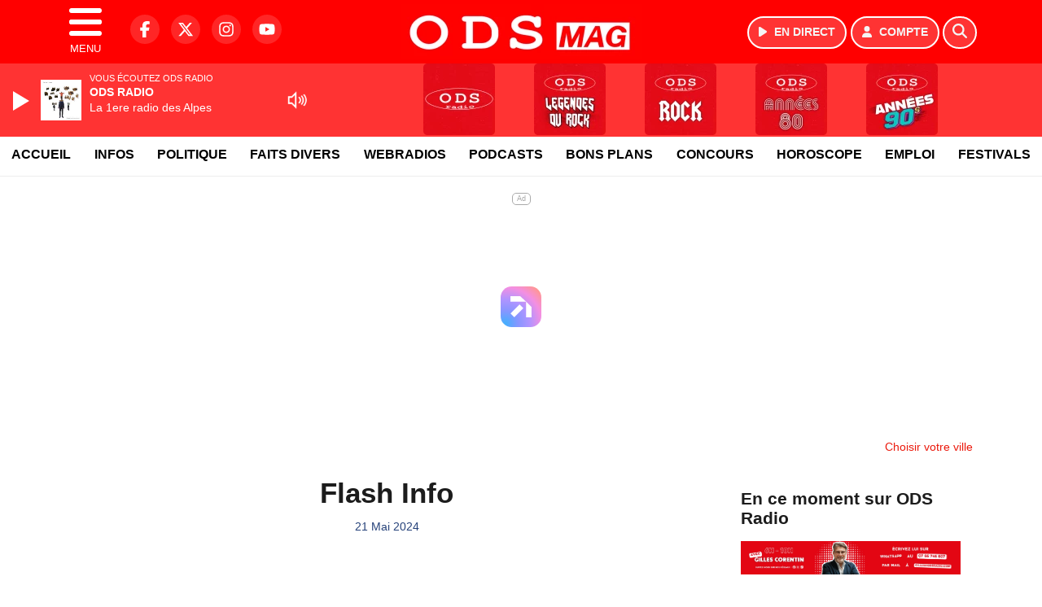

--- FILE ---
content_type: text/html; charset=UTF-8
request_url: https://www.odsradio.com/podcast/view/96458/flash-info
body_size: 13848
content:
<!DOCTYPE HTML>
<html lang="fr">
<head>
<title>Flash Info</title>
<meta http-equiv="content-type" content="text/html; charset=utf-8" />
<meta name="viewport" content="width=device-width, initial-scale=1.0"/>
<meta name="author" content="ODS Radio" />
<meta name="description" content="Du 21/05/2024 à 12h03" />
<meta name="keywords" content="radio annecy, ods annecy, radio haute savoie, odsradio, annecy, actualités haute savoie, actualité savoie, actualités alpes, ecoute, cinema, infos, podcast, emission, equipe, information, actu, actualités Annecy, Savoie, Haute-Savoie, actu, radio, info annecy, événements annecy, sorties annecy, météo annecy, trafic annecy" />
<meta name="robots" content="index,follow,max-snippet:-1,max-image-preview:large,max-video-preview:-1" />
<meta name="publisher" content="ODS Radio" />
<meta name="copyright" content="ODS Radio" />
<meta name="DC.title" content="ODS Radio" />
<meta name="geo.placename" content="France" />
<meta name="dev" content="Everlats.com" />
<meta name="apple-itunes-app" content="app-id=371472033" />
<!-- Google Tag Manager -->
<script type="fdaf57842a78d268a3e38a40-text/javascript">
(function(w, d, s, l, i) {
    w[l] = w[l] || [];
    w[l].push({
        'gtm.start': new Date().getTime(),
        event: 'gtm.js'
    });
    var f = d.getElementsByTagName(s)[0],
        j = d.createElement(s),
        dl = l != 'dataLayer' ? '&l=' + l : '';
    j.async = true;
    j.src =
        'https://www.googletagmanager.com/gtm.js?id=' + i + dl;
    f.parentNode.insertBefore(j, f);
})(window, document, 'script', 'dataLayer', 'GTM-N2RB6SJ');
</script>
<!-- End Google Tag Manager -->

<link rel="canonical" href="https://www.odsradio.com/podcast/view/96458/flash-info" />
<meta name="Googlebot-News" content="noindex, nofollow" />
<meta property="og:site_name" content="ODS Radio" />
<meta property="og:title" content="Flash Info" />
<meta property="og:description" content="Du 21/05/2024 &agrave; 12h03" />
<meta property="og:url" content="https://www.odsradio.com/podcast/view/96458/flash-info" />
<meta property="og:image" content="https://www.odsradio.com/media/podcast/https://www.odsradio.com/media/podcast_category/flash-info-1400-x-1400-85989.png" />
<meta property="og:type" content="website" />

<meta property="og:updated_time" content="2026-01-30T01:28:15+01:00" />
<meta property="og:type" content="article" />
<meta property="article:published_time" content="2024-05-21T12:03:00+02:00" />
<meta property="article:modified_time" content="2026-01-30T01:28:15+01:00" />
<meta property="article:author" content="https://www.odsradio.com/" />
<meta property="article:publisher" content="https://www.facebook.com/odsradio" />

<meta name="twitter:card" content="summary_large_image" />
<meta name="twitter:site" content="@odsradio" />
<meta name="twitter:creator" content="@odsradio" />
<meta name="twitter:title" content="Flash Info" />
<meta name="twitter:description" content="Du 21/05/2024 &agrave; 12h03" />
<meta name="twitter:image" content="https://www.odsradio.com/media/podcast/https://www.odsradio.com/media/podcast_category/flash-info-1400-x-1400-85989.png" />

<meta name="dcterms.title" content="Flash Info" />
<meta name="dcterms.identifier" content="https://www.odsradio.com/podcast/view/96458/flash-info" />
<meta name="dcterms.creator" content="ODS Radio" />
<meta name="dcterms.created" content="2024-05-21T12:03:00+02:00" />
<meta name="dcterms.available" content="2024-05-21T12:03:00+02:00" />
<meta name="dcterms.modified" content="2026-01-30T01:28:15+01:00" />
<meta name="dcterms.description" content="Du 21/05/2024 &agrave; 12h03" />
<meta name="dcterms.language" content="fr-FR" />
<meta name="dcterms.publisher" content="https://www.odsradio.com/" />
<meta name="dcterms.rights" content="https://www.odsradio.com/page/mentions-legales" />
<meta name="dcterms.coverage" content="World" />
<meta name="dcterms.type" content="Text" />
<meta name="dcterms.format" content="text/html" />

<script type="application/ld+json">
{
    "@context": "https://schema.org",
    "@type": "Article",
    "mainEntityOfPage": "https://www.odsradio.com/podcast/view/96458/flash-info",
    "url": "https://www.odsradio.com/podcast/view/96458/flash-info",
    "name": "Flash Info",
    "headline": "Flash Info",
    "description": "Du 21/05/2024 &agrave; 12h03",
    "articleSection": "Podcast",
    "datePublished": "2024-05-21T12:03:00+02:00",
    "dateModified": "2026-01-30T01:28:15+01:00",
    "copyrightYear": "2026",
    "inLanguage": "fr_FR",
    "publisher": {
        "@type": "Organization",
        "name": "ODS Radio",
        "description": "ODS Radio : Le site officiel de la 1&egrave;re radio des Alpes",
        "url": "https://www.odsradio.com/",
        "logo": [
            {
                "@type": "ImageObject",
                "name": "ODS Radio Logo",
                "text": "ODS Radio Logo",
                "url": "https://www.odsradio.com/icon-hires.png",
                "contentUrl": "https://www.odsradio.com/icon-hires.png",
                "width": 192,
                "height": 192,
                "encodingFormat": "image/png"
            }
        ],
        "sameAs": [
            "https://www.facebook.com/odsradio",
            "https://x.com/odsradio"
        ]
    },
    "author": {
        "@type": "Person",
        "name": "ODS Radio Team",
        "url": "https://www.odsradio.com/radio/contact",
        "image": [
            {
                "@type": "ImageObject",
                "url": "https://www.odsradio.com/icon-hires.png",
                "width": 192,
                "height": 192
            }
        ]
    },
    "image": [
        {
            "@type": "ImageObject",
            "name": "Flash Info",
            "url": "https://www.odsradio.com/media/podcast/https://www.odsradio.com/media/podcast_category/flash-info-1400-x-1400-85989.png",
            "sameAs": "https://www.odsradio.com/podcast/view/96458/flash-info",
            "thumbnailUrl": "https://www.odsradio.com/media/podcast/https://www.odsradio.com/media/podcast_category/flash-info-1400-x-1400-85989.png",
            "contentUrl": "https://www.odsradio.com/media/podcast/https://www.odsradio.com/media/podcast_category/flash-info-1400-x-1400-85989.png",
            "width": 1280,
            "height": 720,
            "encodingFormat": "webp"
        }
    ],
    "thumbnailUrl": "https://www.odsradio.com/media/podcast/https://www.odsradio.com/media/podcast_category/flash-info-1400-x-1400-85989.png"
}</script>

<link rel="shortcut icon" type="image/x-icon" href="https://www.odsradio.com/favicon.ico" />
<link rel="shortcut icon" href="https://www.odsradio.com/favicon.ico" type="image/x-icon" />
<link rel="icon" href="https://www.odsradio.com/favicon.png" type="image/png" />
<link rel="icon" sizes="32x32" href="https://www.odsradio.com/favicon-32.png" type="image/png" />
<link rel="icon" sizes="64x64" href="https://www.odsradio.com/favicon-64.png" type="image/png" />
<link rel="icon" sizes="96x96" href="https://www.odsradio.com/favicon-96.png" type="image/png" />
<link rel="icon" sizes="196x196" href="https://www.odsradio.com/favicon-196.png" type="image/png" />
<link rel="apple-touch-icon" sizes="152x152" href="https://www.odsradio.com/apple-touch-icon.png" />
<link rel="apple-touch-icon" sizes="60x60" href="https://www.odsradio.com/apple-touch-icon-60x60.png" />
<link rel="apple-touch-icon" sizes="76x76" href="https://www.odsradio.com/apple-touch-icon-76x76.png" />
<link rel="apple-touch-icon" sizes="114x114" href="https://www.odsradio.com/apple-touch-icon-114x114.png" />
<link rel="apple-touch-icon" sizes="120x120" href="https://www.odsradio.com/apple-touch-icon-120x120.png" />
<link rel="apple-touch-icon" sizes="144x144" href="https://www.odsradio.com/apple-touch-icon-144x144.png" />
<meta name="msapplication-TileImage" content="https://www.odsradio.com/favicon-144.png" />
<meta name="msapplication-TileColor" content="#FFFFFF" />
<meta name="mobile-web-app-capable" content="yes"/>
<meta name="apple-mobile-web-app-status-bar-style" content="default"/>
<meta name="apple-mobile-web-app-title" content="ODS Radio"/>
<meta name="theme-color" content="#ffffff">

<!-- Stylesheets -->


<!-- Preload des polices Barlow et Roboto uniquement en latin et latin-ext -->
<link rel="preload" href="https://fonts.gstatic.com/s/barlow/v12/7cHpv4kjgoGqM7E_Ass5ynghnQci.woff2" as="font" type="font/woff2" crossorigin="anonymous">
<link rel="preload" href="https://fonts.gstatic.com/s/barlow/v12/7cHqv4kjgoGqM7E3t-4s6Vostz0rdom9.woff2" as="font" type="font/woff2" crossorigin="anonymous">
<link rel="preload" href="https://fonts.gstatic.com/s/roboto/v32/KFOmCnqEu92Fr1Mu7GxKKTU1Kvnz.woff2" as="font" type="font/woff2" crossorigin="anonymous">
<link rel="preload" href="https://fonts.gstatic.com/s/roboto/v32/KFOlCnqEu92Fr1MmWUlfChc4AMP6lbBP.woff2" as="font" type="font/woff2" crossorigin="anonymous">

<script charset="UTF-8" data-no-optimize="1" data-wpmeteor-nooptimize="true" data-cfasync="false" nowprocket>window.FAST_CMP_OPTIONS = { domainUid: 'ee6aafd9-f05f-5cff-967c-d856aa5328a7', countryCode: 'FR', jurisdiction: 'tcfeuv2', policyUrl: 'https://www.odsradio.com/page/mentions-legales', displaySynchronous: false, publisherName: 'odsradio.com', publisherLogo: function (c) { return c.createElement('img', { src: 'https://www.odsradio.com/media/option/thumb/594x136_logo-ods-mag-5164.webp', height: '40' });}, bootstrap: { excludedIABVendors: [], excludedGoogleVendors: [] }, custom: { vendors: [] } };(function(){var e={484:function(e){window.FAST_CMP_T0=Date.now();window.FAST_CMP_QUEUE={};window.FAST_CMP_QUEUE_ID=0;function t(){var e=Array.prototype.slice.call(arguments);if(!e.length)return Object.values(window.FAST_CMP_QUEUE);else if(e[0]==="ping"){if(typeof e[2]==="function")e[2]({cmpLoaded:false,cmpStatus:"stub",apiVersion:"2.0",cmpId:parseInt("388",10)})}else window.FAST_CMP_QUEUE[window.FAST_CMP_QUEUE_ID++]=e}e.exports={name:"light",handler:t}}};var t={};function a(r){var n=t[r];if(n!==void 0)return n.exports;var o=t[r]={exports:{}};e[r](o,o.exports,a);return o.exports}function r(e){"@babel/helpers - typeof";return r="function"==typeof Symbol&&"symbol"==typeof Symbol.iterator?function(e){return typeof e}:function(e){return e&&"function"==typeof Symbol&&e.constructor===Symbol&&e!==Symbol.prototype?"symbol":typeof e},r(e)}var n=a(484);var o="__tcfapiLocator";var i=window;var s=i;var f;function c(){var e=i.document;var t=!!i.frames[o];if(!t)if(e.body){var a=e.createElement("iframe");a.style.cssText="display:none";a.name=o;e.body.appendChild(a)}else setTimeout(c,5);return!t}function l(e){var t=typeof e.data==="string";var a={};if(t)try{a=JSON.parse(e.data)}catch(e){}else a=e.data;var n=r(a)==="object"?a.__tcfapiCall:null;if(n)window.__tcfapi(n.command,n.version,function(a,r){var o={__tcfapiReturn:{returnValue:a,success:r,callId:n.callId}};if(e&&e.source&&e.source.postMessage)e.source.postMessage(t?JSON.stringify(o):o,"*")},n.parameter)}while(s){try{if(s.frames[o]){f=s;break}}catch(e){}if(s===i.top)break;s=s.parent}if(i.FAST_CMP_HANDLER!=="custom"){if(!f){c();i.__tcfapi=n.handler;i.FAST_CMP_HANDLER=n.name;i.addEventListener("message",l,false)}else{i.__tcfapi=n.handler;i.FAST_CMP_HANDLER=n.name}for(var p in window.FAST_CMP_QUEUE||{})i.__tcfapi.apply(null,window.FAST_CMP_QUEUE[p])}})();</script><script charset="UTF-8" async="true" data-no-optimize="1" data-wpmeteor-nooptimize="true" data-cfasync="false" nowprocket src="https://static.fastcmp.com/fast-cmp-stub.js"></script>
<script src="https://www.flashb.id/universal/d00635ec-a8d6-533d-8df1-4a66f3bf1a4c.js" async data-cfasync="false"></script>
  <script type="text/javascript" data-cfasync="false">
    window._hbdbrk = window._hbdbrk || [];
    window._hbdbrk.push(['_vars', {
      page_type: 'article'
    }]);
  </script>
<link rel="stylesheet" type="text/css" href="https://www.odsradio.com/assets/public/css/app.min.1768311480.css" media="all">
<link rel="stylesheet" type="text/css" href="https://www.odsradio.com/assets/public/css/print.1646835109.css" media="print" />


<script src="https://cdn.jsdelivr.net/npm/lazyload@2.0.0-rc.2/lazyload.js" type="fdaf57842a78d268a3e38a40-text/javascript"></script>
<!-- END head -->
</head>
<!-- BEGIN body -->

<body id="podcast_page" class="">
        <!-- Google Tag Manager (noscript) -->
    <noscript><iframe src="https://www.googletagmanager.com/ns.html?id=GTM-N2RB6SJ" height="0" width="0" style="display:none;visibility:hidden"></iframe></noscript>
    <!-- End Google Tag Manager (noscript) -->
    
	           <!-- Sidebar  -->
        <nav id="sidebar-menu" class="">
            <div id="sidebar-menu-title">
                ODS Radio            </div>
            <div id="dismiss">
                <i class="fas fa-arrow-left"></i>
            </div>

                        <div class="on-air bg-semi-light pt-0 px-2" style="position:relative; margin-top:5px;">
                <div class="text-white pt-2">
                    <div class="item-photo current-cover float-left mr-2">
						<img width="80" class="img-fluid lazyload" title="ODS radio" alt="ODS radio" src="data:image/svg+xml,%3Csvg
    xmlns='http://www.w3.org/2000/svg'
    viewBox='0 0 3 2'%3E%3C/svg%3E" itemprop="image" height="80" data-src="https://www.odsradio.com/media/thumb/80x80_pochette.webp" />                    </div>

                    <div class="live-container">
                      <div class="blinking-button"></div>
                      <small class="text-white-50">EN DIRECT</small>
                    </div>

                    <div class="mt-1 font-weight-bold playlist-1-title item-title">La Musique revient vite...</div>
                    <div class="playlist-1-artist"></div>
                    <br/>
                    <a href="https://www.odsradio.com/radio/webradio/1/ods-radio" class="semi-round-button bg-semi-light dismiss-menu float-left" rel="open_player" data-id="1"><i class="fa fa-play"></i> <span>ECOUTER</span></a>
                </div>
            </div>
            
            <form class="form my-2 mx-auto px-2 position-relative" action="https://www.odsradio.com/search" method="post">
                <div class="input-group">
                    <input class="form-control py-2 border-right-0 border" type="search" name="search" placeholder="Rechercher" value="" id="search-input" aria-label="Rechercher">
                    <span class="input-group-append">
                        <button class="btn btn-light border-left-0 border" type="submit" aria-label="Rechercher">
                            <i class="fa fa-search"></i>
                        </button>
                      </span>
                </div>
            </form>

            <ul class="list-unstyled" style="padding-bottom:50px;">

                                    
                  <li>
                        <a class="collapsed" data-toggle="collapse" href="#submenu160" role="button" aria-expanded="false" aria-controls="submenu160">Radio <i class="fas fa-caret-down"></i></a>
                        <ul class="collapse list-unstyled" id="submenu160">
                                                      <li><a href="https://www.odsradio.com/radio/emissions">Emissions</a></li>
                                                      <li><a href="https://www.odsradio.com/radio/equipe">Equipe</a></li>
                                                      <li><a href="https://www.odsradio.com/radio/webradio">Webradios</a></li>
                                                      <li><a href="https://www.odsradio.com/radio/history">Programmation</a></li>
                                                      <li><a href="https://www.odsradio.com/radio/frequences">Fréquences</a></li>
                                                      <li><a href="https://www.odsradio.com/radio/contact">Contacts</a></li>
                                                      <li><a href="https://itunes.apple.com/fr/app/ods-radio/id371472033?mt=8" target="_blank" rel="nofollow">ODS Radio sur iPhone</a></li>
                                                      <li><a href="https://play.google.com/store/apps/details?id=egdigital.odsradio" target="_blank" rel="nofollow">ODS Radio sur Android</a></li>
                                                </ul>
                  </li>
                  
                              
                  <li>
                        <a class="collapsed" data-toggle="collapse" href="#submenu193" role="button" aria-expanded="false" aria-controls="submenu193">Résultats Elections <i class="fas fa-caret-down"></i></a>
                        <ul class="collapse list-unstyled" id="submenu193">
                                                      <li><a href="https://www.odsradio.com/elections/legislatives-2024">Résultats Élections Législatives 2024</a></li>
                                                      <li><a href="https://www.odsradio.com/elections/legislatives-2022">Résultats Élections Législatives 2022</a></li>
                                                      <li><a href="https://www.odsradio.com/elections/presidentielles-2022">Résultats Élections Présidentielles 2022</a></li>
                                                </ul>
                  </li>
                  
                              
                  <li>
                        <a class="collapsed" data-toggle="collapse" href="#submenu167" role="button" aria-expanded="false" aria-controls="submenu167">Infos <i class="fas fa-caret-down"></i></a>
                        <ul class="collapse list-unstyled" id="submenu167">
                                                      <li><a href="https://www.odsradio.com/news/locales">Infos Locales</a></li>
                                                      <li><a href="https://www.odsradio.com/trafic">Trafic</a></li>
                                                      <li><a href="https://www.odsradio.com/news/musique">Musique</a></li>
                                                      <li><a href="https://www.odsradio.com/radio/contact">Contacter la Redac</a></li>
                                                </ul>
                  </li>
                  
                                                <li>
                    <a href="https://www.odsradio.com/podcast">Podcasts</a></li>
                  
                                                <li>
                    <a href="https://www.odsradio.com/concours">Concours</a></li>
                  
                                                <li>
                    <a href="https://www.odsradio.com/meteo">Météo</a></li>
                  
                                                <li>
                    <a href="https://www.odsradio.com/game">Quizz ODS Radio</a></li>
                  
                              
                  <li>
                        <a class="collapsed" data-toggle="collapse" href="#submenu169" role="button" aria-expanded="false" aria-controls="submenu169">Bons Plans <i class="fas fa-caret-down"></i></a>
                        <ul class="collapse list-unstyled" id="submenu169">
                                                      <li><a href="https://www.odsradio.com/agenda">Consulter les bons plans</a></li>
                                                      <li><a href="https://www.odsradio.com/agenda/submit">Proposer un bon plan</a></li>
                                                </ul>
                  </li>
                  
                              
                  <li>
                        <a class="collapsed" data-toggle="collapse" href="#submenu179" role="button" aria-expanded="false" aria-controls="submenu179">Emploi <i class="fas fa-caret-down"></i></a>
                        <ul class="collapse list-unstyled" id="submenu179">
                                                      <li><a href="https://www.odsradio.com/emploi/offres">Offres d'Emploi</a></li>
                                                      <li><a href="https://www.odsradio.com/emploi/demandes">Demandes d'Emploi</a></li>
                                                </ul>
                  </li>
                  
                                                <li>
                    <a href="https://www.odsradio.com/horoscope">Horoscope</a></li>
                  
                                                <li>
                    <a href="https://www.odsradio.com/video">Vidéos</a></li>
                  
                        </ul>
        </nav>
   
    <!-- Page Content  -->
    <div id="content">
    <div class="header-nav">
      <header class="header bg-primary fixed-top">
          <div class="container d-flex" style="position: relative;">

                                <div id="nav-icon" class="sidebarCollapse">
                    <span></span>
                    <span></span>
                    <span></span>
                    <span></span>
                    MENU
                  </div>
              
                  <div class="social-icons">
  					    							  <a class="d-none d-lg-inline d-xl-inline" href="https://www.facebook.com/odsradio" target="_blank" aria-label="ODS Radio sur Facebook"><span class="nav-soc fa-brands fa-facebook-f"></span></a>
					  					    							  <a class="d-none d-lg-inline d-xl-inline" href="https://x.com/odsradio" target="_blank" aria-label="ODS Radio sur Twitter"><span class="nav-soc fab fa-x-twitter"></span></a>
					  					    							  <a class="d-none d-lg-inline d-xl-inline" href="https://www.instagram.com/ods_radio" target="_blank" aria-label="ODS Radio sur Instagram"><span class="nav-soc fa-brands fa-instagram"></span></a>
					  					    							  <a class="d-none d-xl-inline" href="https://www.youtube.com/channel/UCoLIB2gWp3OHifJdp6vQKcQ" target="_blank" aria-label="ODS Radio sur YouTube"><span class="nav-soc fa-brands fa-youtube"></span></a>
  					  					                    </div>

                  <div class="logo mx-auto">
                      <a href="https://www.odsradio.com/">
                          <picture><source media="(max-width: 575.98px)" type="image/webp" srcset="https://www.odsradio.com/media/option/thumb/219x50_logo-ods-mag-5164.webp 1x, https://www.odsradio.com/media/option/thumb/438x100_logo-ods-mag-5164.webp 2x"><source type="image/webp" srcset="https://www.odsradio.com/media/option/thumb/297x68_logo-ods-mag-5164.webp 1x, https://www.odsradio.com/media/option/thumb/594x136_logo-ods-mag-5164.webp 2x"><source srcset="https://www.odsradio.com/media/option/thumb/297x68_logo-ods-mag-5164.png 1x, https://www.odsradio.com/media/option/thumb/594x136_logo-ods-mag-5164.png 2x"><img src="https://www.odsradio.com/media/option/thumb/297x68_logo-ods-mag-5164.png" alt="ODS Radio" title="ODS Radio" width="297" height="68" class="img-fluid" loading="lazy" /></picture>                      </a>
                      <h3>ODS Radio</h3>
                  </div>

                                    <div id="nav-play">
                    <a href="https://www.odsradio.com/radio/webradio/1/ods-radio" class="semi-round-button bg-semi-light" rel="open_player" data-id="1" aria-label="Ecouter en direct"><i class="fa fa-play"></i> <span>EN DIRECT</span></a>
                  </div>
                  
                                    <div id="nav-user">
                    <a href="https://www.odsradio.com/sessions/login" class="semi-round-button bg-semi-light" aria-label="Mon compte"><i class="fa fa-user"></i> <span>COMPTE</span></a>
                  </div>

                  <div id="nav-search">
                    <a href="#" id="search-trigger" class="semi-round-button bg-semi-light" aria-label="Rechercher"><i class="fa fa-search"></i></a>
                    <div id="search-wrapper">
                      <form id="search-form" class="form form-search" action="https://www.odsradio.com/search" method="post">
                        <div class="input-group">
                          <input class="form-control py-2 border-right-0 border" type="search" name="search" placeholder="Rechercher" id="search-input" aria-label="Rechercher">
                          <span class="input-group-append">
                            <button class="btn btn-light border-left-0 border" type="submit" aria-label="Rechercher">
                              <i class="fa fa-search"></i>
                            </button>
                          </span>
                        </div>
                      </form>
                    </div>
                  </div>

                            </div>
      </header>

      <nav class="scrolling-menu">
        <ul class="nav">
                              <li class="nav-item">
              <a class="nav-link" href="https://www.odsradio.com/">Accueil</a>
          </li>
                    <li class="nav-item">
              <a class="nav-link" href="https://www.odsradio.com/news/locales">Infos</a>
          </li>
                    <li class="nav-item">
              <a class="nav-link" href="https://www.odsradio.com/news/categorie/politique">Politique</a>
          </li>
                    <li class="nav-item">
              <a class="nav-link" href="https://www.odsradio.com/news/categorie/faits-divers">Faits divers</a>
          </li>
                    <li class="nav-item">
              <a class="nav-link" href="https://www.odsradio.com/radio/webradio">Webradios</a>
          </li>
                    <li class="nav-item">
              <a class="nav-link" href="https://www.odsradio.com/podcast">Podcasts</a>
          </li>
                    <li class="nav-item">
              <a class="nav-link" href="https://www.odsradio.com/agenda">Bons Plans</a>
          </li>
                    <li class="nav-item">
              <a class="nav-link" href="https://www.odsradio.com/concours">Concours</a>
          </li>
                    <li class="nav-item">
              <a class="nav-link" href="https://www.odsradio.com/horoscope">Horoscope</a>
          </li>
                    <li class="nav-item">
              <a class="nav-link" href="https://www.odsradio.com/emploi/offres">Emploi</a>
          </li>
                    <li class="nav-item">
              <a class="nav-link" href="https://www.odsradio.com/agenda-festival">Festivals</a>
          </li>
                            </ul>
      </nav>
    </div>

    
    <main role="main" class="fluid-container d-flex flex-column">

    
        <!-- /3730608/Odsradio_Habillage -->
        
        <!-- BEGIN .content -->
        <section id="top-container" class="container">

                                        <div class="row">
              <div class="col-12">
                <div class="float-right city-chooser" data-attr-type="ville"><small><a href="javascript:;" class="changeZone">Choisir votre ville</a></small></div>
              </div>
            </div>

            
            
                                                <!-- BEGIN .content -->
        </section>

        <!-- BEGIN .content-main -->
        <div class="content-main">

            <section class="container page-article">
	<div class="row">

		<div class="col-12 col-lg post-96458 post type-post status-publish format-standard has-post-thumbnail hentry py-4" itemscope itemtype="http://schema.org/NewsArticle">
			<h1 class="font-weight-bold text-center" itemprop="name headline" style="font-size:220%">Flash Info</h1>

			
			<div class="meta-date updated pb-3 text-center" itemprop="datePublished" content="2024-05-21T12:03:00+02:00">
													<small class="text-secondary">21 Mai 2024</small>
												</div>

			<div class="article-header">

											<img path="podcast" width="1280" mobile_width="400" title="Flash Info" class="img-fluid not_lzld mb-3 lazyload" data-src="https://www.odsradio.com/media/podcast_category/flash-info-1400-x-1400-85989.png" src="data:image/svg+xml,%3Csvg
    xmlns='http://www.w3.org/2000/svg'
    viewBox='0 0 3 2'%3E%3C/svg%3E" alt="Flash Info" />											
					<div class="article-meta">
  					<meta itemprop="mainEntityOfPage" content="https://www.odsradio.com/podcast/view/96458/flash-info"/>
						<div>
							<span class="author"><a href="#comments"></a></span>
						</div>
						<meta itemprop="dateModified" content="2026-01-30T01:28:15+01:00"/>
						<div class="meta-tools">
														<div itemprop="author" itemscope itemtype="https://schema.org/Organization">
                <div itemprop="logo" itemscope itemtype="https://schema.org/ImageObject">
                  <meta itemprop="url" content="https://www.odsradio.com/icon-hires.png">
                  <meta itemprop="width" content="192">
                  <meta itemprop="height" content="192">
                </div>
                <meta itemprop="name" content="ODS Radio"/>
              </div>
			  <div itemprop="publisher" itemscope itemtype="https://schema.org/Organization">
                <div itemprop="logo" itemscope itemtype="https://schema.org/ImageObject">
                  <meta itemprop="url" content="https://www.odsradio.com/icon-hires.png">
                  <meta itemprop="width" content="192">
                  <meta itemprop="height" content="192">
                </div>
                <meta itemprop="name" content="ODS Radio"/>
              </div>
						</div>
					</div>
				</div><!-- /.article-header -->

				<p itemprop="description"><strong>Du 21/05/2024 à 12h03</strong></p>

				
<div class="article-after-subtitle">
    </div>


				<div class="main-article" itemprop="articleBody">
					<p>Le Flash Info, le journal d&#39;ODS radio</p>																			</div><!-- /.main-article -->

							
											<p><strong style="font-size:20px;">Flash Info</strong></p>                
				
				<div class="son paragraph-row">
					<div class="column12">
							<div class="son_player" id="son_1">
																<audio id="player1" src="https://www.odsradio.com/media/podcast/2024-05-21-12-03-flash-info.mp3" type="audio/mp3" controls="controls" class="podcast"></audio>
								<br/><a href="https://www.odsradio.com/media/podcast/2024-05-21-12-03-flash-info.mp3" target="_blank" rel="nofollow"><small>Télécharger le podcast</small></a>
															</div>
					</div>
				</div>
								    
			
			
				<div class="row social-article">
		<div class="col-12">
			<strong>Partager :</strong><br/>
			<div class="text-center">

				<div class="social-icons">
				  	<a class="" href="https://www.facebook.com/sharer/sharer.php?u=https://www.odsradio.com/podcast/view/96458/flash-info" data-url="https://www.odsradio.com/podcast/view/96458/flash-info" data-url="https://www.odsradio.com/podcast/view/96458/flash-info" target="_blank" aria-label="Partager sur Facebook"><span class="nav-soc fa-brands fa-facebook-f"></span></a>
				  	<a class="" href="https://x.com/share?text=Flash+Info&url=https://www.odsradio.com/podcast/view/96458/flash-info&via=odsradio" data-url="https://www.odsradio.com/podcast/view/96458/flash-info" data-via="odsradio" data-text="Flash Info" target="_blank" aria-label="Partager sur Twitter"><span class="nav-soc fab fa-x-twitter"></span></a>
          			<a href="javascript:;" class="" onclick="if (!window.__cfRLUnblockHandlers) return false; window.open('https://pinterest.com/pin/create/button/?url=https://www.odsradio.com/podcast/view/96458/flash-info&amp;media=https://www.odsradio.com/media/podcast/https://www.odsradio.com/media/podcast_category/flash-info-1400-x-1400-85989.png&amp;description=Flash+Info', 'pinterestShare', 'width=750,height=350'); return false;" title="Partager cet article sur Pinterest" data-cf-modified-fdaf57842a78d268a3e38a40-="">
          				<span class="nav-soc fab fa-pinterest-p" aria-hidden="true"></span></a>
         			<a href="javascript:;" class="" onclick="if (!window.__cfRLUnblockHandlers) return false; window.open('https://api.whatsapp.com/send?text=Flash+Info+https%3A%2F%2Fwww.odsradio.com%2Fpodcast%2Fview%2F96458%2Fflash-info', 'whatsappShare', 'width=626,height=436'); return false;" title="Envoyer cet article sur WhatsApp" data-cf-modified-fdaf57842a78d268a3e38a40-="">
          				<span class="nav-soc fab fa-whatsapp" aria-hidden="true"></span></a>
										<a href="/cdn-cgi/l/email-protection#[base64]" class="" target="_blank">
						<span class="nav-soc fa fa-envelope"></span>
					</a>
                </div>

			</div>
		</div>
	</div>
			
			
<div class="article-after-text">
    </div>


    		<hr />


		</div><!-- /.post -->

				<div class="col-12 col-lg-auto py-4">

			<aside class="sidebar">
  	  		<section class="container widget-show py-3">
	<div class="row">
		<div class="col">
						<h3 class="widget-title font-weight-bold mb-3">En ce moment sur ODS Radio</h3>
						<div class="row">
				<div class="show-picture col-12">
										<a href="https://www.odsradio.com/radio/webradio/1/ods-radio" rel="open_player" data-id="1" aria-label="Ecouter 06h à 10h - Le Grand réveil en direct">
							        	<picture><source media="(max-width: 575.98px)" type="image/webp" srcset="https://www.odsradio.com/media/show/thumb/400x61_690b16544e2ef-1.webp 1x, https://www.odsradio.com/media/show/thumb/800x122_690b16544e2ef-1.webp 2x"><source type="image/webp" srcset="https://www.odsradio.com/media/show/thumb/1290x198_690b16544e2ef-1.webp 1x, https://www.odsradio.com/media/show/thumb/2580x396_690b16544e2ef-1.webp 2x"><source srcset="https://www.odsradio.com/media/show/thumb/1290x198_690b16544e2ef-1.png 1x, https://www.odsradio.com/media/show/thumb/2580x396_690b16544e2ef-1.png 2x"><img src="https://www.odsradio.com/media/show/thumb/1290x198_690b16544e2ef-1.png" alt="Ecouter 06h &agrave; 10h - Le Grand r&eacute;veil en direct" title="Ecouter 06h &agrave; 10h - Le Grand r&eacute;veil en direct" width="1290" height="198" class="img-fluid" loading="lazy" /></picture>		    		</a>
				</div>
			</div>
		</div>
	</div>
</section>
	
<section class="widget-block py-3">
		<div class="row">
			<div class="col-12">
				<h3 class="widget-title font-weight-bold mb-3">Dernières infos</h3>
			</div>
		</div>

						<div class="row mb-3 justify-content-center">
									<a id="post-107540"></a>
<div class="post-107540 post pt-2 col-12 ">
	<div class="row">
				<div class="col-12 col-md-12 mb-2">
			<div class="item-header">
									<a href="https://www.odsradio.com/news/locales/107540/fc-annecy-axel-drouhin-prolonge-d-un-an"  class="item-photo"><picture><source media="(max-width: 575.98px)" type="image/webp" srcset="https://www.odsradio.com/media/news/thumb/400x225_fc-annecy-axel-drouhin-prolonge-d-un-an_697bd98887d8d.webp 1x, https://www.odsradio.com/media/news/thumb/800x450_fc-annecy-axel-drouhin-prolonge-d-un-an_697bd98887d8d.webp 2x"><source type="image/webp" srcset="https://www.odsradio.com/media/news/thumb/430x241_fc-annecy-axel-drouhin-prolonge-d-un-an_697bd98887d8d.webp 1x, https://www.odsradio.com/media/news/thumb/860x482_fc-annecy-axel-drouhin-prolonge-d-un-an_697bd98887d8d.webp 2x"><source srcset="https://www.odsradio.com/media/news/thumb/430x241_fc-annecy-axel-drouhin-prolonge-d-un-an_697bd98887d8d.jpg 1x, https://www.odsradio.com/media/news/thumb/860x482_fc-annecy-axel-drouhin-prolonge-d-un-an_697bd98887d8d.jpg 2x"><img src="https://www.odsradio.com/media/news/thumb/430x241_fc-annecy-axel-drouhin-prolonge-d-un-an_697bd98887d8d.jpg" alt="FC Annecy : Axel Drouhin prolonge d'un an" title="FC Annecy : Axel Drouhin prolonge d'un an" width="430" height="241" class="img-fluid" loading="lazy" /></picture></a>
			</div>
		</div>
				<div class="item-content col-12 col-md-12">
						<h4 class="font-weight-bold" style="font-size:110%">
								<a class="text-dark" href="https://www.odsradio.com/news/locales/107540/fc-annecy-axel-drouhin-prolonge-d-un-an" >FC Annecy : Axel Drouhin prolonge d'un an</a>
			</h4>
						<p>Jeudi 29 janvier 2026, le défenseur du club haut-savoyard a signé un nouveau contrat avec le FC Annecy, le liant au club jusqu’en 2027.</p>
		</div>
	</div>

</div>												<a id="post-107537"></a>
<div class="post-107537 post pt-2 col-12 ">
	<div class="row">
				<div class="col-12 col-md-12 mb-2">
			<div class="item-header">
									<a href="https://www.odsradio.com/news/locales/107537/le-ski-est-il-la-principale-motivation-des-vacanciers-a-la-montagne"  class="item-photo"><picture><source media="(max-width: 575.98px)" type="image/webp" srcset="https://www.odsradio.com/media/news/thumb/400x225_le-ski-est-il-la-principale-motivation-des-vacanciers-a-la-montagne_697b669d6b004.webp 1x, https://www.odsradio.com/media/news/thumb/800x450_le-ski-est-il-la-principale-motivation-des-vacanciers-a-la-montagne_697b669d6b004.webp 2x"><source type="image/webp" srcset="https://www.odsradio.com/media/news/thumb/430x241_le-ski-est-il-la-principale-motivation-des-vacanciers-a-la-montagne_697b669d6b004.webp 1x, https://www.odsradio.com/media/news/thumb/860x482_le-ski-est-il-la-principale-motivation-des-vacanciers-a-la-montagne_697b669d6b004.webp 2x"><source srcset="https://www.odsradio.com/media/news/thumb/430x241_le-ski-est-il-la-principale-motivation-des-vacanciers-a-la-montagne_697b669d6b004.jpg 1x, https://www.odsradio.com/media/news/thumb/860x482_le-ski-est-il-la-principale-motivation-des-vacanciers-a-la-montagne_697b669d6b004.jpg 2x"><img src="https://www.odsradio.com/media/news/thumb/430x241_le-ski-est-il-la-principale-motivation-des-vacanciers-a-la-montagne_697b669d6b004.jpg" alt="Le ski est-il la principale motivation des vacanciers &agrave; la montagne ?" title="Le ski est-il la principale motivation des vacanciers &agrave; la montagne ?" width="430" height="241" class="img-fluid" loading="lazy" /></picture></a>
			</div>
		</div>
				<div class="item-content col-12 col-md-12">
						<h4 class="font-weight-bold" style="font-size:110%">
								<a class="text-dark" href="https://www.odsradio.com/news/locales/107537/le-ski-est-il-la-principale-motivation-des-vacanciers-a-la-montagne" >Le ski est-il la principale motivation des vacanciers à la montagne ?</a>
			</h4>
						<p>Dans une étude parue jeudi 29 janvier 2026 par la Maif et Kantar, les données montrent que les esprits changent peu à peu dans la pratique des activités en station</p>
		</div>
	</div>

</div>												<a id="post-107536"></a>
<div class="post-107536 post pt-2 col-12 ">
	<div class="row">
				<div class="col-12 col-md-12 mb-2">
			<div class="item-header">
									<a href="https://www.odsradio.com/news/locales/107536/le-tour-auvergne-rhone-alpes-passera-par-les-deux-savoie"  class="item-photo"><picture><source media="(max-width: 575.98px)" type="image/webp" srcset="https://www.odsradio.com/media/news/thumb/400x225_le-tour-auvergne-rhone-alpes-passera-par-les-deux-savoie_697b5e12bac52.webp 1x, https://www.odsradio.com/media/news/thumb/800x450_le-tour-auvergne-rhone-alpes-passera-par-les-deux-savoie_697b5e12bac52.webp 2x"><source type="image/webp" srcset="https://www.odsradio.com/media/news/thumb/430x241_le-tour-auvergne-rhone-alpes-passera-par-les-deux-savoie_697b5e12bac52.webp 1x, https://www.odsradio.com/media/news/thumb/860x482_le-tour-auvergne-rhone-alpes-passera-par-les-deux-savoie_697b5e12bac52.webp 2x"><source srcset="https://www.odsradio.com/media/news/thumb/430x241_le-tour-auvergne-rhone-alpes-passera-par-les-deux-savoie_697b5e12bac52.webp 1x, https://www.odsradio.com/media/news/thumb/860x482_le-tour-auvergne-rhone-alpes-passera-par-les-deux-savoie_697b5e12bac52.webp 2x"><img src="https://www.odsradio.com/media/news/thumb/430x241_le-tour-auvergne-rhone-alpes-passera-par-les-deux-savoie_697b5e12bac52.webp" alt="Le Tour Auvergne-Rh&ocirc;ne-Alpes passera par les Deux Savoie" title="Le Tour Auvergne-Rh&ocirc;ne-Alpes passera par les Deux Savoie" width="430" height="241" class="img-fluid" loading="lazy" /></picture></a>
			</div>
		</div>
				<div class="item-content col-12 col-md-12">
						<h4 class="font-weight-bold" style="font-size:110%">
								<a class="text-dark" href="https://www.odsradio.com/news/locales/107536/le-tour-auvergne-rhone-alpes-passera-par-les-deux-savoie" >Le Tour Auvergne-Rhône-Alpes passera par les Deux Savoie</a>
			</h4>
						<p>Les vendredi 12 et dimanche 14 juin 2026, la course cycliste fera étape dans les Deux Savoie pour conclure l’épreuve, qui était jusqu’à l’an dernier connue sous le nom de Critérium du Dauphiné.</p>
		</div>
	</div>

</div>												<a id="post-107522"></a>
<div class="post-107522 post pt-2 col-12 ">
	<div class="row">
				<div class="col-12 col-md-12 mb-2">
			<div class="item-header">
									<a href="https://www.odsradio.com/news/locales/107522/vallee-de-l-arve-antoine-valentin-reste-mobilise-a-l-arrivee-du-deuxieme-tour-de-la-legislative-partielle"  class="item-photo"><picture><source media="(max-width: 575.98px)" type="image/webp" srcset="https://www.odsradio.com/media/news/thumb/400x225_vallee-de-l-arve-antoine-valentin-reste-mobilise-a-l-arrivee-du-deuxieme-tour-de-la-legislative-partielle_697a47e52661a.webp 1x, https://www.odsradio.com/media/news/thumb/800x450_vallee-de-l-arve-antoine-valentin-reste-mobilise-a-l-arrivee-du-deuxieme-tour-de-la-legislative-partielle_697a47e52661a.webp 2x"><source type="image/webp" srcset="https://www.odsradio.com/media/news/thumb/430x241_vallee-de-l-arve-antoine-valentin-reste-mobilise-a-l-arrivee-du-deuxieme-tour-de-la-legislative-partielle_697a47e52661a.webp 1x, https://www.odsradio.com/media/news/thumb/860x482_vallee-de-l-arve-antoine-valentin-reste-mobilise-a-l-arrivee-du-deuxieme-tour-de-la-legislative-partielle_697a47e52661a.webp 2x"><source srcset="https://www.odsradio.com/media/news/thumb/430x241_vallee-de-l-arve-antoine-valentin-reste-mobilise-a-l-arrivee-du-deuxieme-tour-de-la-legislative-partielle_697a47e52661a.jpg 1x, https://www.odsradio.com/media/news/thumb/860x482_vallee-de-l-arve-antoine-valentin-reste-mobilise-a-l-arrivee-du-deuxieme-tour-de-la-legislative-partielle_697a47e52661a.jpg 2x"><img src="https://www.odsradio.com/media/news/thumb/430x241_vallee-de-l-arve-antoine-valentin-reste-mobilise-a-l-arrivee-du-deuxieme-tour-de-la-legislative-partielle_697a47e52661a.jpg" alt="Vall&eacute;e de l'Arve : Antoine Valentin reste mobilis&eacute; &agrave; l&rsquo;arriv&eacute;e du deuxi&egrave;me tour de la l&eacute;gislative partielle" title="Vall&eacute;e de l'Arve : Antoine Valentin reste mobilis&eacute; &agrave; l&rsquo;arriv&eacute;e du deuxi&egrave;me tour de la l&eacute;gislative partielle" width="430" height="241" class="img-fluid" loading="lazy" /></picture></a>
			</div>
		</div>
				<div class="item-content col-12 col-md-12">
						<h4 class="font-weight-bold" style="font-size:110%">
								<a class="text-dark" href="https://www.odsradio.com/news/locales/107522/vallee-de-l-arve-antoine-valentin-reste-mobilise-a-l-arrivee-du-deuxieme-tour-de-la-legislative-partielle" >Vallée de l'Arve : Antoine Valentin reste mobilisé à l’arrivée du deuxième tour de la législative partielle</a>
			</h4>
						<p>Dimanche 1er février 2026, l'actuel maire de Saint-Jeoire pourrait être élu député de la 3e circonscription de la Haute-Savoie.</p>
		</div>
	</div>

</div>												<a id="post-107534"></a>
<div class="post-107534 post pt-2 col-12 ">
	<div class="row">
				<div class="col-12 col-md-12 mb-2">
			<div class="item-header">
									<a href="https://www.odsradio.com/news/locales/107534/annecy-recherche-par-la-police-il-se-gare-sur-un-passage-pieton-et-se-fait-controler"  class="item-photo"><picture><source media="(max-width: 575.98px)" type="image/webp" srcset="https://www.odsradio.com/media/news/thumb/400x225_annecy-recherche-par-la-police-il-se-gare-sur-un-passage-pieton-et-se-fait-controler_697b11367cfe5.webp 1x, https://www.odsradio.com/media/news/thumb/800x450_annecy-recherche-par-la-police-il-se-gare-sur-un-passage-pieton-et-se-fait-controler_697b11367cfe5.webp 2x"><source type="image/webp" srcset="https://www.odsradio.com/media/news/thumb/430x241_annecy-recherche-par-la-police-il-se-gare-sur-un-passage-pieton-et-se-fait-controler_697b11367cfe5.webp 1x, https://www.odsradio.com/media/news/thumb/860x482_annecy-recherche-par-la-police-il-se-gare-sur-un-passage-pieton-et-se-fait-controler_697b11367cfe5.webp 2x"><source srcset="https://www.odsradio.com/media/news/thumb/430x241_annecy-recherche-par-la-police-il-se-gare-sur-un-passage-pieton-et-se-fait-controler_697b11367cfe5.jpg 1x, https://www.odsradio.com/media/news/thumb/860x482_annecy-recherche-par-la-police-il-se-gare-sur-un-passage-pieton-et-se-fait-controler_697b11367cfe5.jpg 2x"><img src="https://www.odsradio.com/media/news/thumb/430x241_annecy-recherche-par-la-police-il-se-gare-sur-un-passage-pieton-et-se-fait-controler_697b11367cfe5.jpg" alt="Annecy : Recherch&eacute; par la police, il se gare sur un passage pi&eacute;ton... et se fait contr&ocirc;ler" title="Annecy : Recherch&eacute; par la police, il se gare sur un passage pi&eacute;ton... et se fait contr&ocirc;ler" width="430" height="241" class="img-fluid" loading="lazy" /></picture></a>
			</div>
		</div>
				<div class="item-content col-12 col-md-12">
						<h4 class="font-weight-bold" style="font-size:110%">
								<a class="text-dark" href="https://www.odsradio.com/news/locales/107534/annecy-recherche-par-la-police-il-se-gare-sur-un-passage-pieton-et-se-fait-controler" >Annecy : Recherché par la police, il se gare sur un passage piéton... et se fait contrôler</a>
			</h4>
						<p>On appelle ça la faute à pas de chance.</p>
		</div>
	</div>

</div>												<a id="post-107532"></a>
<div class="post-107532 post pt-2 col-12 ">
	<div class="row">
				<div class="col-12 col-md-12 mb-2">
			<div class="item-header">
									<a href="https://www.odsradio.com/news/locales/107532/auvergne-rhone-alpes-vers-une-interdiction-des-telephones-dans-les-lycees"  class="item-photo"><picture><source media="(max-width: 575.98px)" type="image/webp" srcset="https://www.odsradio.com/media/news/thumb/400x225_auvergne-rhone-alpes-vers-une-interdiction-des-telephones-dans-les-lycees_697b08b564795.webp 1x, https://www.odsradio.com/media/news/thumb/800x450_auvergne-rhone-alpes-vers-une-interdiction-des-telephones-dans-les-lycees_697b08b564795.webp 2x"><source type="image/webp" srcset="https://www.odsradio.com/media/news/thumb/430x241_auvergne-rhone-alpes-vers-une-interdiction-des-telephones-dans-les-lycees_697b08b564795.webp 1x, https://www.odsradio.com/media/news/thumb/860x482_auvergne-rhone-alpes-vers-une-interdiction-des-telephones-dans-les-lycees_697b08b564795.webp 2x"><source srcset="https://www.odsradio.com/media/news/thumb/430x241_auvergne-rhone-alpes-vers-une-interdiction-des-telephones-dans-les-lycees_697b08b564795.jpg 1x, https://www.odsradio.com/media/news/thumb/860x482_auvergne-rhone-alpes-vers-une-interdiction-des-telephones-dans-les-lycees_697b08b564795.jpg 2x"><img src="https://www.odsradio.com/media/news/thumb/430x241_auvergne-rhone-alpes-vers-une-interdiction-des-telephones-dans-les-lycees_697b08b564795.jpg" alt="Auvergne-Rh&ocirc;ne-Alpes : Vers une interdiction des t&eacute;l&eacute;phones dans les lyc&eacute;es ?" title="Auvergne-Rh&ocirc;ne-Alpes : Vers une interdiction des t&eacute;l&eacute;phones dans les lyc&eacute;es ?" width="430" height="241" class="img-fluid" loading="lazy" /></picture></a>
			</div>
		</div>
				<div class="item-content col-12 col-md-12">
						<h4 class="font-weight-bold" style="font-size:110%">
								<a class="text-dark" href="https://www.odsradio.com/news/locales/107532/auvergne-rhone-alpes-vers-une-interdiction-des-telephones-dans-les-lycees" >Auvergne-Rhône-Alpes : Vers une interdiction des téléphones dans les lycées ?</a>
			</h4>
						<p>La Région Auvergne-Rhône-Alpes veut expérimenter l'interdiction totale des téléphones portables dans les lycées.</p>
		</div>
	</div>

</div>												<a id="post-107531"></a>
<div class="post-107531 post pt-2 col-12 ">
	<div class="row">
				<div class="col-12 col-md-12 mb-2">
			<div class="item-header">
									<a href="https://www.odsradio.com/news/locales/107531/jo-2026-alban-elezi-cannaferina-appele-en-equipe-de-france"  class="item-photo"><picture><source media="(max-width: 575.98px)" type="image/webp" srcset="https://www.odsradio.com/media/news/thumb/400x225_jo-2026-alban-elezi-cannaferina-appele-en-equipe-de-france_697af5efa24b5.webp 1x, https://www.odsradio.com/media/news/thumb/800x450_jo-2026-alban-elezi-cannaferina-appele-en-equipe-de-france_697af5efa24b5.webp 2x"><source type="image/webp" srcset="https://www.odsradio.com/media/news/thumb/430x241_jo-2026-alban-elezi-cannaferina-appele-en-equipe-de-france_697af5efa24b5.webp 1x, https://www.odsradio.com/media/news/thumb/860x482_jo-2026-alban-elezi-cannaferina-appele-en-equipe-de-france_697af5efa24b5.webp 2x"><source srcset="https://www.odsradio.com/media/news/thumb/430x241_jo-2026-alban-elezi-cannaferina-appele-en-equipe-de-france_697af5efa24b5.png 1x, https://www.odsradio.com/media/news/thumb/860x482_jo-2026-alban-elezi-cannaferina-appele-en-equipe-de-france_697af5efa24b5.png 2x"><img src="https://www.odsradio.com/media/news/thumb/430x241_jo-2026-alban-elezi-cannaferina-appele-en-equipe-de-france_697af5efa24b5.png" alt="JO 2026 : Alban Elezi Cannaferina appel&eacute; en Equipe de France" title="JO 2026 : Alban Elezi Cannaferina appel&eacute; en Equipe de France" width="430" height="241" class="img-fluid" loading="lazy" /></picture></a>
			</div>
		</div>
				<div class="item-content col-12 col-md-12">
						<h4 class="font-weight-bold" style="font-size:110%">
								<a class="text-dark" href="https://www.odsradio.com/news/locales/107531/jo-2026-alban-elezi-cannaferina-appele-en-equipe-de-france" >JO 2026 : Alban Elezi Cannaferina appelé en Equipe de France</a>
			</h4>
						<p>L'Equipe de France est désormais complète pour les JO de Milan-Cortina après l'appel d'Alban Elezi Cannaferina.</p>
		</div>
	</div>

</div>												<a id="post-107516"></a>
<div class="post-107516 post pt-2 col-12 ">
	<div class="row">
				<div class="col-12 col-md-12 mb-2">
			<div class="item-header">
									<a href="https://www.odsradio.com/news/locales/107516/que-faire-en-savoie-et-haute-savoie-les-30-31-janvier-et-1er-fevrier"  class="item-photo"><picture><source media="(max-width: 575.98px)" type="image/webp" srcset="https://www.odsradio.com/media/news/thumb/400x225_que-faire-en-savoie-et-haute-savoie-les-30-31-janvier-et-1er-fevrier_6979e57cc0b9b.webp 1x, https://www.odsradio.com/media/news/thumb/800x450_que-faire-en-savoie-et-haute-savoie-les-30-31-janvier-et-1er-fevrier_6979e57cc0b9b.webp 2x"><source type="image/webp" srcset="https://www.odsradio.com/media/news/thumb/430x241_que-faire-en-savoie-et-haute-savoie-les-30-31-janvier-et-1er-fevrier_6979e57cc0b9b.webp 1x, https://www.odsradio.com/media/news/thumb/860x482_que-faire-en-savoie-et-haute-savoie-les-30-31-janvier-et-1er-fevrier_6979e57cc0b9b.webp 2x"><source srcset="https://www.odsradio.com/media/news/thumb/430x241_que-faire-en-savoie-et-haute-savoie-les-30-31-janvier-et-1er-fevrier_6979e57cc0b9b.png 1x, https://www.odsradio.com/media/news/thumb/860x482_que-faire-en-savoie-et-haute-savoie-les-30-31-janvier-et-1er-fevrier_6979e57cc0b9b.png 2x"><img src="https://www.odsradio.com/media/news/thumb/430x241_que-faire-en-savoie-et-haute-savoie-les-30-31-janvier-et-1er-fevrier_6979e57cc0b9b.png" alt="Que faire en Savoie et Haute-Savoie les 30, 31 janvier et 1er f&eacute;vrier ?" title="Que faire en Savoie et Haute-Savoie les 30, 31 janvier et 1er f&eacute;vrier ?" width="430" height="241" class="img-fluid" loading="lazy" /></picture></a>
			</div>
		</div>
				<div class="item-content col-12 col-md-12">
						<h4 class="font-weight-bold" style="font-size:110%">
								<a class="text-dark" href="https://www.odsradio.com/news/locales/107516/que-faire-en-savoie-et-haute-savoie-les-30-31-janvier-et-1er-fevrier" >Que faire en Savoie et Haute-Savoie les 30, 31 janvier et 1er février ?</a>
			</h4>
						<p>Les bons plans du week-end !</p>
		</div>
	</div>

</div>												<a id="post-107524"></a>
<div class="post-107524 post pt-2 col-12 ">
	<div class="row">
				<div class="col-12 col-md-12 mb-2">
			<div class="item-header">
									<a href="https://www.odsradio.com/news/locales/107524/legislative-dans-la-vallee-de-l-arve-les-partis-de-gauche-et-des-personnes-de-la-societe-civile-signent-une-tribune-contre-l-extreme-droite"  class="item-photo"><picture><source media="(max-width: 575.98px)" type="image/webp" srcset="https://www.odsradio.com/media/news/thumb/400x225_legislative-dans-la-vallee-de-l-arve-ecologistes-et-socialistes-signent-une-tribune-contre-l-extreme-droite_697a57c9695f0.webp 1x, https://www.odsradio.com/media/news/thumb/800x450_legislative-dans-la-vallee-de-l-arve-ecologistes-et-socialistes-signent-une-tribune-contre-l-extreme-droite_697a57c9695f0.webp 2x"><source type="image/webp" srcset="https://www.odsradio.com/media/news/thumb/430x241_legislative-dans-la-vallee-de-l-arve-ecologistes-et-socialistes-signent-une-tribune-contre-l-extreme-droite_697a57c9695f0.webp 1x, https://www.odsradio.com/media/news/thumb/860x482_legislative-dans-la-vallee-de-l-arve-ecologistes-et-socialistes-signent-une-tribune-contre-l-extreme-droite_697a57c9695f0.webp 2x"><source srcset="https://www.odsradio.com/media/news/thumb/430x241_legislative-dans-la-vallee-de-l-arve-ecologistes-et-socialistes-signent-une-tribune-contre-l-extreme-droite_697a57c9695f0.jpg 1x, https://www.odsradio.com/media/news/thumb/860x482_legislative-dans-la-vallee-de-l-arve-ecologistes-et-socialistes-signent-une-tribune-contre-l-extreme-droite_697a57c9695f0.jpg 2x"><img src="https://www.odsradio.com/media/news/thumb/430x241_legislative-dans-la-vallee-de-l-arve-ecologistes-et-socialistes-signent-une-tribune-contre-l-extreme-droite_697a57c9695f0.jpg" alt="L&eacute;gislative dans la vall&eacute;e de l'Arve : les partis de gauche et des personnes de la soci&eacute;t&eacute; civile signent une tribune contre l'extr&ecirc;me-droite" title="L&eacute;gislative dans la vall&eacute;e de l'Arve : les partis de gauche et des personnes de la soci&eacute;t&eacute; civile signent une tribune contre l'extr&ecirc;me-droite" width="430" height="241" class="img-fluid" loading="lazy" /></picture></a>
			</div>
		</div>
				<div class="item-content col-12 col-md-12">
						<h4 class="font-weight-bold" style="font-size:110%">
								<a class="text-dark" href="https://www.odsradio.com/news/locales/107524/legislative-dans-la-vallee-de-l-arve-les-partis-de-gauche-et-des-personnes-de-la-societe-civile-signent-une-tribune-contre-l-extreme-droite" >Législative dans la vallée de l'Arve : les partis de gauche et des personnes de la société civile signent une tribune contre l'extrême-droite</a>
			</h4>
						<p>Mercredi 28 janvier 2026, élus et représentants d'association de Haute-Savoie publient une tribune dans nos colonnes pour montrer leur opposition à une potentielle élection d'Antoine Valentin.</p>
		</div>
	</div>

</div>												<a id="post-107523"></a>
<div class="post-107523 post pt-2 col-12 ">
	<div class="row">
				<div class="col-12 col-md-12 mb-2">
			<div class="item-header">
									<a href="https://www.odsradio.com/news/locales/107523/courchevel-l-incendie-de-l-hotel-a-finalement-ete-maitrise"  class="item-photo"><picture><source media="(max-width: 575.98px)" type="image/webp" srcset="https://www.odsradio.com/media/news/thumb/400x225_courchevel-l-incendie-de-l-hotel-a-finalement-ete-maitrise_697a4acf97681.webp 1x, https://www.odsradio.com/media/news/thumb/800x450_courchevel-l-incendie-de-l-hotel-a-finalement-ete-maitrise_697a4acf97681.webp 2x"><source type="image/webp" srcset="https://www.odsradio.com/media/news/thumb/430x241_courchevel-l-incendie-de-l-hotel-a-finalement-ete-maitrise_697a4acf97681.webp 1x, https://www.odsradio.com/media/news/thumb/860x482_courchevel-l-incendie-de-l-hotel-a-finalement-ete-maitrise_697a4acf97681.webp 2x"><source srcset="https://www.odsradio.com/media/news/thumb/430x241_courchevel-l-incendie-de-l-hotel-a-finalement-ete-maitrise_697a4acf97681.jpg 1x, https://www.odsradio.com/media/news/thumb/860x482_courchevel-l-incendie-de-l-hotel-a-finalement-ete-maitrise_697a4acf97681.jpg 2x"><img src="https://www.odsradio.com/media/news/thumb/430x241_courchevel-l-incendie-de-l-hotel-a-finalement-ete-maitrise_697a4acf97681.jpg" alt="Courchevel : l'incendie de l'hotel a finalement &eacute;t&eacute; maitris&eacute;" title="Courchevel : l'incendie de l'hotel a finalement &eacute;t&eacute; maitris&eacute;" width="430" height="241" class="img-fluid" loading="lazy" /></picture></a>
			</div>
		</div>
				<div class="item-content col-12 col-md-12">
						<h4 class="font-weight-bold" style="font-size:110%">
								<a class="text-dark" href="https://www.odsradio.com/news/locales/107523/courchevel-l-incendie-de-l-hotel-a-finalement-ete-maitrise" >Courchevel : l'incendie de l'hotel a finalement été maitrisé</a>
			</h4>
						<p>Mercredi 28 janvier 2026, après plusieurs heures de lutte contre les flammes, les pompiers sont parvenus à éteindre le brasier au sein de l'établissement de la station savoyarde.</p>
		</div>
	</div>

</div>												<a id="post-107519"></a>
<div class="post-107519 post pt-2 col-12 ">
	<div class="row">
				<div class="col-12 col-md-12 mb-2">
			<div class="item-header">
									<a href="https://www.odsradio.com/news/locales/107519/legislative-partielle-dans-la-vallee-de-l-arve-antoine-valentin-dit-etre-vise-par-des-menaces-de-mort"  class="item-photo"><picture><source media="(max-width: 575.98px)" type="image/webp" srcset="https://www.odsradio.com/media/news/thumb/400x225_legislative-partielle-dans-la-vallee-de-l-arve-antoine-valentin-dit-etre-vise-par-des-menaces-de-mort_697a2f970da58.webp 1x, https://www.odsradio.com/media/news/thumb/800x450_legislative-partielle-dans-la-vallee-de-l-arve-antoine-valentin-dit-etre-vise-par-des-menaces-de-mort_697a2f970da58.webp 2x"><source type="image/webp" srcset="https://www.odsradio.com/media/news/thumb/430x241_legislative-partielle-dans-la-vallee-de-l-arve-antoine-valentin-dit-etre-vise-par-des-menaces-de-mort_697a2f970da58.webp 1x, https://www.odsradio.com/media/news/thumb/860x482_legislative-partielle-dans-la-vallee-de-l-arve-antoine-valentin-dit-etre-vise-par-des-menaces-de-mort_697a2f970da58.webp 2x"><source srcset="https://www.odsradio.com/media/news/thumb/430x241_legislative-partielle-dans-la-vallee-de-l-arve-antoine-valentin-dit-etre-vise-par-des-menaces-de-mort_697a2f970da58.jpg 1x, https://www.odsradio.com/media/news/thumb/860x482_legislative-partielle-dans-la-vallee-de-l-arve-antoine-valentin-dit-etre-vise-par-des-menaces-de-mort_697a2f970da58.jpg 2x"><img src="https://www.odsradio.com/media/news/thumb/430x241_legislative-partielle-dans-la-vallee-de-l-arve-antoine-valentin-dit-etre-vise-par-des-menaces-de-mort_697a2f970da58.jpg" alt="L&eacute;gislative partielle dans la vall&eacute;e de l&rsquo;Arve : Antoine Valentin dit &ecirc;tre vis&eacute; par des menaces de mort" title="L&eacute;gislative partielle dans la vall&eacute;e de l&rsquo;Arve : Antoine Valentin dit &ecirc;tre vis&eacute; par des menaces de mort" width="430" height="241" class="img-fluid" loading="lazy" /></picture></a>
			</div>
		</div>
				<div class="item-content col-12 col-md-12">
						<h4 class="font-weight-bold" style="font-size:110%">
								<a class="text-dark" href="https://www.odsradio.com/news/locales/107519/legislative-partielle-dans-la-vallee-de-l-arve-antoine-valentin-dit-etre-vise-par-des-menaces-de-mort" >Législative partielle dans la vallée de l’Arve : Antoine Valentin dit être visé par des menaces de mort</a>
			</h4>
						<p>Mardi 27 janvier 2026, le maire de Saint-Jeoire, candidat à la députation dans la 3e circonscription de Haute-Savoie, a dénoncé des menaces, évoquant des « méthodes abjectes ».</p>
		</div>
	</div>

</div>												<a id="post-107518"></a>
<div class="post-107518 post pt-2 col-12 ">
	<div class="row">
				<div class="col-12 col-md-12 mb-2">
			<div class="item-header">
									<a href="https://www.odsradio.com/news/locales/107518/legislative-partielle-dans-la-vallee-de-l-arve-les-republicains-se-mobilisent-face-a-antoine-valentin"  class="item-photo"><picture><source media="(max-width: 575.98px)" type="image/webp" srcset="https://www.odsradio.com/media/news/thumb/400x225_legislative-partielle-dans-la-vallee-de-l-arve-les-republicains-se-mobilisent-face-a-antoine-valentin_697a1aa3a54c8.webp 1x, https://www.odsradio.com/media/news/thumb/800x450_legislative-partielle-dans-la-vallee-de-l-arve-les-republicains-se-mobilisent-face-a-antoine-valentin_697a1aa3a54c8.webp 2x"><source type="image/webp" srcset="https://www.odsradio.com/media/news/thumb/430x241_legislative-partielle-dans-la-vallee-de-l-arve-les-republicains-se-mobilisent-face-a-antoine-valentin_697a1aa3a54c8.webp 1x, https://www.odsradio.com/media/news/thumb/860x482_legislative-partielle-dans-la-vallee-de-l-arve-les-republicains-se-mobilisent-face-a-antoine-valentin_697a1aa3a54c8.webp 2x"><source srcset="https://www.odsradio.com/media/news/thumb/430x241_legislative-partielle-dans-la-vallee-de-l-arve-les-republicains-se-mobilisent-face-a-antoine-valentin_697a1aa3a54c8.jpg 1x, https://www.odsradio.com/media/news/thumb/860x482_legislative-partielle-dans-la-vallee-de-l-arve-les-republicains-se-mobilisent-face-a-antoine-valentin_697a1aa3a54c8.jpg 2x"><img src="https://www.odsradio.com/media/news/thumb/430x241_legislative-partielle-dans-la-vallee-de-l-arve-les-republicains-se-mobilisent-face-a-antoine-valentin_697a1aa3a54c8.jpg" alt="L&eacute;gislative partielle dans la vall&eacute;e de l&rsquo;Arve : Les R&eacute;publicains se mobilisent face &agrave; Antoine Valentin" title="L&eacute;gislative partielle dans la vall&eacute;e de l&rsquo;Arve : Les R&eacute;publicains se mobilisent face &agrave; Antoine Valentin" width="430" height="241" class="img-fluid" loading="lazy" /></picture></a>
			</div>
		</div>
				<div class="item-content col-12 col-md-12">
						<h4 class="font-weight-bold" style="font-size:110%">
								<a class="text-dark" href="https://www.odsradio.com/news/locales/107518/legislative-partielle-dans-la-vallee-de-l-arve-les-republicains-se-mobilisent-face-a-antoine-valentin" >Législative partielle dans la vallée de l’Arve : Les Républicains se mobilisent face à Antoine Valentin</a>
			</h4>
						<p>Mercredi 28 janvier 2026, l’ancien Premier ministre Michel Barnier est venu soutenir Christophe Fournier avant le second tour, qui a lieu ce dimanche.</p>
		</div>
	</div>

</div>							</div>
				<!-- END .block-content -->

					<div class="row">
			<div class="col text-center">
				<div class="mx-auto"><a href="/news" class="btn btn-primary">Voir toutes les infos »</a></div>
			</div>
		</div>
			</section>
			</aside>

		</div>
		
	</div>
</section>            <!-- END .content-main -->

        </div>

        
    </main>

    <!-- BEGIN .footer -->
    <footer class="footer bg-primary text-white">

        <!-- BEGIN .footer-blocks -->
        <div class="container pt-3">

                            <div class="row text-md-left text-center">
                                            <div class="mb-3 col-md-2">
                            <span class="footer-title-menu">RADIO</span>
                            <br/>
                                                                                                <a class="text-white-50" href="https://www.odsradio.com/radio/contact" >Contact</a><br />
                                                                <a class="text-white-50" href="https://www.odsradio.com/radio/equipe" >Equipe</a><br />
                                                                <a class="text-white-50" href="https://www.odsradio.com/radio/history" >Titres diffusés</a><br />
                                                                <a class="text-white-50" href="https://www.odsradio.com/radio/frequences" >Fréquences</a><br />
                                                                                        </div>
                                            <div class="mb-3 col-md-2">
                            <span class="footer-title-menu">INFOS</span>
                            <br/>
                                                                                                <a class="text-white-50" href="https://www.odsradio.com/news/locales" >Infos</a><br />
                                                                <a class="text-white-50" href="https://www.odsradio.com/news/musique" >News Musique</a><br />
                                                                <a class="text-white-50" href="https://www.odsradio.com/radio/contact" >Contacter la rédac</a><br />
                                                                                        </div>
                                            <div class="mb-3 col-md-2">
                            <span class="footer-title-menu">RUBRIQUES</span>
                            <br/>
                                                                                                <a class="text-white-50" href="https://www.odsradio.com/agenda" >Bons Plans</a><br />
                                                                <a class="text-white-50" href="https://www.odsradio.com/radio/emissions" >Emissions</a><br />
                                                                <a class="text-white-50" href="https://www.odsradio.com/concours" >Concours</a><br />
                                                                                        </div>
                                            <div class="mb-3 col-md-2">
                            <span class="footer-title-menu">PODCASTS</span>
                            <br/>
                                                                                                <a class="text-white-50" href="https://www.odsradio.com/podcast" >Podcasts</a><br />
                                                                <a class="text-white-50" href="https://www.odsradio.com/radio/webradio" >Webradios</a><br />
                                                                                        </div>
                                            <div class="mb-3 col-md-2">
                            <span class="footer-title-menu">APPS</span>
                            <br/>
                                                                                                <a class="text-white-50" href="https://itunes.apple.com/fr/app/ods-radio/id371472033?mt=8" target="_blank"  rel="nofollow">ODS Radio sur iPhone</a><br />
                                                                <a class="text-white-50" href="https://play.google.com/store/apps/details?id=egdigital.odsradio" target="_blank"  rel="nofollow">ODS Radio sur Android</a><br />
                                                                                        </div>
                                    </div>
            
            <div class="row">
                <ul class="col-12 list-unstyled d-flex justify-content-center social-icons">
                                        <li class="p-2"><a href="https://www.facebook.com/odsradio" target="_blank" class="circle-button" aria-label="ODS Radio sur Facebook"><i class="fa-brands fa-facebook-f"></i></a>
                    </li>
                                                            <li class="p-2"><a href="https://x.com/odsradio" target="_blank" class="circle-button" aria-label="ODS Radio sur Twitter"><i class="fa-brands fa-x-twitter"></i></a>
                    </li>
                                                            <li class="p-2"><a href="https://www.youtube.com/channel/UCoLIB2gWp3OHifJdp6vQKcQ" target="_blank" class="circle-button" aria-label="ODS Radio sur YouTube"><i class="fa-brands fa-youtube"></i></a>
                    </li>
                                                            <li class="p-2"><a href="https://www.instagram.com/ods_radio" target="_blank" class="circle-button" aria-label="ODS Radio sur Instagram"><i class="fa-brands fa-instagram"></i></a>
                    </li>
                                                                            </ul>
            </div>

            
            <div class="text-center py-4">
                <p class="text-white-50">
                    © 2026 ODS Radio Tous droits réservés.
                    <br/><small> <a href="https://www.odsradio.com/contact_email/signalement" rel="nofollow" class="text-white">Signaler un contenu                    </a> - <a href="https://www.odsradio.com/page/mentions-legales" rel="nofollow" class="text-white">Mentions légales                    </a> - <a href="https://www.odsradio.com/page/politique-de-confidentialite" rel="nofollow" class="text-white">Politique de cookies</a>
                                             - <a href="
https://www.odsradio.com/contact" class="text-white">
                        Contact</a></small>
                    <br />                </p>
            </div>

        </div>
        <!-- END .container -->

    </footer>
    <!-- END .footer -->

  </div><!-- END #content -->

    <div class="bottom-player">
      <div class="player">
	<div class="player-bg" data-radio-id="1">
		<div class="fluid-container">
			<div class="audio-player" data-toggle="tooltip" title="Lancez et stoppez la lecture depuis ce player !">
				<audio id="audio-player" class="stream" controls="controls" x-webkit-airplay="allow" style="display:none;">
										<source type="audio/aac" src="https://eg-ad.fr/empty.mp3" data-src="https://ods.ice.infomaniak.ch/ods-high.mp3?aw_0_1st.playerId=odsradio_web&i=50676" />
										<source type="audio/mp3" src="https://eg-ad.fr/empty.mp3" data-src="https://ods.ice.infomaniak.ch/ods-high.mp3?aw_0_1st.playerId=odsradio_web&i=51736" />
				</audio>

      			<div class="onair-player">
					<div class="cover-player playlist-1-cover">
						<img width="50" class="img-fluid lazyload" title="ODS radio" alt="ODS radio" src="data:image/svg+xml,%3Csvg
    xmlns='http://www.w3.org/2000/svg'
    viewBox='0 0 3 2'%3E%3C/svg%3E" itemprop="image" height="50" data-src="https://www.odsradio.com/media/thumb/50x50_pochette.webp" />					</div>
					<div class="playlist-radio">Vous écoutez ODS radio</div>
					<div class="playlist-1-artist"></div>
					<div class="playlist-1-title">Radio Non Stop</div>
      			</div>

			</div>

            <div class="other-webradio">
				        <div class="scrolling-menu">
        <button class="scroll-left"><i class="fa-solid fa-chevron-left"></i></button>
		<ul class="nav scrolling-radio">
						<li class="post-1 item mx-4">
				<div class="item-header-square text-center">
					<a href="https://www.odsradio.com/radio/webradio/1/ods-radio" rel="open_player" class="item-photo-square" data-id="1"><picture><source media="(max-width: 575.98px)" type="image/webp" srcset="https://www.odsradio.com/media/radio/thumb/85x85_691f2bac2c96c-plan-de-travail-1.webp 1x, https://www.odsradio.com/media/radio/thumb/170x170_691f2bac2c96c-plan-de-travail-1.webp 2x"><source type="image/webp" srcset="https://www.odsradio.com/media/radio/thumb/88x88_691f2bac2c96c-plan-de-travail-1.webp 1x, https://www.odsradio.com/media/radio/thumb/176x176_691f2bac2c96c-plan-de-travail-1.webp 2x"><source srcset="https://www.odsradio.com/media/radio/thumb/88x88_691f2bac2c96c-plan-de-travail-1.png 1x, https://www.odsradio.com/media/radio/thumb/176x176_691f2bac2c96c-plan-de-travail-1.png 2x"><img src="https://www.odsradio.com/media/radio/thumb/88x88_691f2bac2c96c-plan-de-travail-1.png" alt="ODS radio" title="ODS radio" width="88" height="88" class="" loading="lazy" /></picture></a>
				</div>
				<div class="clear-float"></div>
			</li>
						<li class="post-12 item mx-4">
				<div class="item-header-square text-center">
					<a href="https://www.odsradio.com/radio/webradio/12/ods-radio-legende-du-rock" rel="open_player" class="item-photo-square" data-id="12"><picture><source media="(max-width: 575.98px)" type="image/webp" srcset="https://www.odsradio.com/media/radio/thumb/85x85_691f2bd2af31f-plan-de-travail-1.webp 1x, https://www.odsradio.com/media/radio/thumb/170x170_691f2bd2af31f-plan-de-travail-1.webp 2x"><source type="image/webp" srcset="https://www.odsradio.com/media/radio/thumb/88x88_691f2bd2af31f-plan-de-travail-1.webp 1x, https://www.odsradio.com/media/radio/thumb/176x176_691f2bd2af31f-plan-de-travail-1.webp 2x"><source srcset="https://www.odsradio.com/media/radio/thumb/88x88_691f2bd2af31f-plan-de-travail-1.png 1x, https://www.odsradio.com/media/radio/thumb/176x176_691f2bd2af31f-plan-de-travail-1.png 2x"><img src="https://www.odsradio.com/media/radio/thumb/88x88_691f2bd2af31f-plan-de-travail-1.png" alt="ODS Radio L&eacute;gende du Rock" title="ODS Radio L&eacute;gende du Rock" width="88" height="88" class="" loading="lazy" /></picture></a>
				</div>
				<div class="clear-float"></div>
			</li>
						<li class="post-23 item mx-4">
				<div class="item-header-square text-center">
					<a href="https://www.odsradio.com/radio/webradio/23/ods-radio-rock" rel="open_player" class="item-photo-square" data-id="23"><picture><source media="(max-width: 575.98px)" type="image/webp" srcset="https://www.odsradio.com/media/radio/thumb/85x85_691f2bc5851bf-plan-de-travail-1.webp 1x, https://www.odsradio.com/media/radio/thumb/170x170_691f2bc5851bf-plan-de-travail-1.webp 2x"><source type="image/webp" srcset="https://www.odsradio.com/media/radio/thumb/88x88_691f2bc5851bf-plan-de-travail-1.webp 1x, https://www.odsradio.com/media/radio/thumb/176x176_691f2bc5851bf-plan-de-travail-1.webp 2x"><source srcset="https://www.odsradio.com/media/radio/thumb/88x88_691f2bc5851bf-plan-de-travail-1.png 1x, https://www.odsradio.com/media/radio/thumb/176x176_691f2bc5851bf-plan-de-travail-1.png 2x"><img src="https://www.odsradio.com/media/radio/thumb/88x88_691f2bc5851bf-plan-de-travail-1.png" alt="ODS Radio Rock" title="ODS Radio Rock" width="88" height="88" class="" loading="lazy" /></picture></a>
				</div>
				<div class="clear-float"></div>
			</li>
						<li class="post-2 item mx-4">
				<div class="item-header-square text-center">
					<a href="https://www.odsradio.com/radio/webradio/2/ods-radio-annees-80" rel="open_player" class="item-photo-square" data-id="2"><picture><source media="(max-width: 575.98px)" type="image/webp" srcset="https://www.odsradio.com/media/radio/thumb/85x85_691f2c0226a62-plan-de-travail-1.webp 1x, https://www.odsradio.com/media/radio/thumb/170x170_691f2c0226a62-plan-de-travail-1.webp 2x"><source type="image/webp" srcset="https://www.odsradio.com/media/radio/thumb/88x88_691f2c0226a62-plan-de-travail-1.webp 1x, https://www.odsradio.com/media/radio/thumb/176x176_691f2c0226a62-plan-de-travail-1.webp 2x"><source srcset="https://www.odsradio.com/media/radio/thumb/88x88_691f2c0226a62-plan-de-travail-1.png 1x, https://www.odsradio.com/media/radio/thumb/176x176_691f2c0226a62-plan-de-travail-1.png 2x"><img src="https://www.odsradio.com/media/radio/thumb/88x88_691f2c0226a62-plan-de-travail-1.png" alt="ODS radio ann&eacute;es 80" title="ODS radio ann&eacute;es 80" width="88" height="88" class="" loading="lazy" /></picture></a>
				</div>
				<div class="clear-float"></div>
			</li>
						<li class="post-11 item mx-4">
				<div class="item-header-square text-center">
					<a href="https://www.odsradio.com/radio/webradio/11/ods-radio-annees-90" rel="open_player" class="item-photo-square" data-id="11"><picture><source media="(max-width: 575.98px)" type="image/webp" srcset="https://www.odsradio.com/media/radio/thumb/85x85_691f2bf84c8e0-plan-de-travail-1.webp 1x, https://www.odsradio.com/media/radio/thumb/170x170_691f2bf84c8e0-plan-de-travail-1.webp 2x"><source type="image/webp" srcset="https://www.odsradio.com/media/radio/thumb/88x88_691f2bf84c8e0-plan-de-travail-1.webp 1x, https://www.odsradio.com/media/radio/thumb/176x176_691f2bf84c8e0-plan-de-travail-1.webp 2x"><source srcset="https://www.odsradio.com/media/radio/thumb/88x88_691f2bf84c8e0-plan-de-travail-1.png 1x, https://www.odsradio.com/media/radio/thumb/176x176_691f2bf84c8e0-plan-de-travail-1.png 2x"><img src="https://www.odsradio.com/media/radio/thumb/88x88_691f2bf84c8e0-plan-de-travail-1.png" alt="ODS radio ann&eacute;es 90" title="ODS radio ann&eacute;es 90" width="88" height="88" class="" loading="lazy" /></picture></a>
				</div>
				<div class="clear-float"></div>
			</li>
					</ul>
		<button class="scroll-right"><i class="fa-solid fa-chevron-right"></i></button>
	</div>
    			</div>

					</div>
	</div>
</div><!-- /.player -->

    </div>

    
<div class="overlay"></div>

        <script data-cfasync="false" src="/cdn-cgi/scripts/5c5dd728/cloudflare-static/email-decode.min.js"></script><script type="fdaf57842a78d268a3e38a40-text/javascript" src="//ajax.googleapis.com/ajax/libs/jquery/3.3.1/jquery.min.js"></script>
<script type="fdaf57842a78d268a3e38a40-text/javascript" src="https://stackpath.bootstrapcdn.com/bootstrap/4.2.1/js/bootstrap.min.js"></script>
<script type="fdaf57842a78d268a3e38a40-text/javascript" src="https://use.fontawesome.com/releases/v6.6.0/js/all.js"></script>
<script type="fdaf57842a78d268a3e38a40-text/javascript" src="https://www.odsradio.com/assets/public/js/app.min.1768311480.js"></script>
<script type="fdaf57842a78d268a3e38a40-text/javascript" src="https://www.odsradio.com/assets/public/js/mediaelement/mediaelement-and-player.min.1751883006.js" defer></script>
<script type="fdaf57842a78d268a3e38a40-text/javascript" src="https://www.odsradio.com/assets/public/js/mediaelement.1762174535.js" defer></script>
<script type="fdaf57842a78d268a3e38a40-text/javascript" src="https://www.odsradio.com/assets/public/js/wavesurfer.min.1728988850.js"></script>
<script type="fdaf57842a78d268a3e38a40-text/javascript" src="https://www.odsradio.com/assets/public/js/wavesurfer.custom.1729063284.js"></script>

<!-- Modal -->
<div class="modal fade" id="changeZone" data-backdrop="static" tabindex="-1" role="dialog" aria-labelledby="staticBackdropLabel" aria-hidden="true">
  <div class="modal-dialog" role="document">
    <div class="modal-content">
      <div class="modal-header">
        <h5 class="modal-title" id="staticBackdropLabel">Sélectionnez votre ville</h5>
      </div>
      <div class="modal-body">
        <div class="row">
                                                                            <div class="col-12 mb-3">
                        <h2>HAUTE SAVOIE</h2>
                        <ul class="list-unstyled">
                                                    <li><a href="https://www.odsradio.com/podcast/view/96458/flash-info?zone_id=13" class="btn btn-outline-primary btn-block mb-1 zone-link" data-zone-id="13">ANNECY</a></li>
                                    <li><a href="https://www.odsradio.com/podcast/view/96458/flash-info?zone_id=18" class="btn btn-outline-primary btn-block mb-1 zone-link" data-zone-id="18">CLUSES / VALLEE DE L’ARVE / LA ROCHE SUR FORON</a></li>
                                    <li><a href="https://www.odsradio.com/podcast/view/96458/flash-info?zone_id=14" class="btn btn-outline-primary btn-block mb-1 zone-link" data-zone-id="14">SAINT JORIOZ / TALLOIRES / FAVERGES</a></li>
                                    <li><a href="https://www.odsradio.com/podcast/view/96458/flash-info?zone_id=22" class="btn btn-outline-primary btn-block mb-1 zone-link" data-zone-id="22">ANNEMASSE / GENEVE</a></li>
                                    </ul>
                    </div>
                                                                    <div class="col-12 mb-3">
                        <h2>SAVOIE</h2>
                        <ul class="list-unstyled">
                                                    <li><a href="https://www.odsradio.com/podcast/view/96458/flash-info?zone_id=15" class="btn btn-outline-primary btn-block mb-1 zone-link" data-zone-id="15">AIX LES  BAINS</a></li>
                                    <li><a href="https://www.odsradio.com/podcast/view/96458/flash-info?zone_id=16" class="btn btn-outline-primary btn-block mb-1 zone-link" data-zone-id="16">CHAMBERY</a></li>
                                    <li><a href="https://www.odsradio.com/podcast/view/96458/flash-info?zone_id=17" class="btn btn-outline-primary btn-block mb-1 zone-link" data-zone-id="17">UGINE</a></li>
                                    </ul>
                    </div>
                                                                    <div class="col-12 mb-3">
                        <h2>AIN</h2>
                        <ul class="list-unstyled">
                                                    <li><a href="https://www.odsradio.com/podcast/view/96458/flash-info?zone_id=19" class="btn btn-outline-primary btn-block mb-1 zone-link" data-zone-id="19">BELLEGARDE</a></li>
                                    <li><a href="https://www.odsradio.com/podcast/view/96458/flash-info?zone_id=20" class="btn btn-outline-primary btn-block mb-1 zone-link" data-zone-id="20">BELLEY</a></li>
                                    <li><a href="https://www.odsradio.com/podcast/view/96458/flash-info?zone_id=21" class="btn btn-outline-primary btn-block mb-1 zone-link" data-zone-id="21">OYONNAX</a></li>
                                    </ul>
                    </div>
                            </div>
      </div>
    </div>
  </div>
</div>
<script type="fdaf57842a78d268a3e38a40-text/javascript">
$(document).on('click', '.changeZone', function(){
    $('#changeZone').modal('toggle');
    return false;
});
</script>


        <!-- /3730608/Odsradio_interstitiel -->
        
    <div class="modal fade" id="modalContact" tabindex="-1" role="dialog">
      <div class="modal-dialog" role="document">
        <div class="modal-content">
          <div class="modal-header">
            <h5 class="modal-title">Message en direct</h5>
            <button type="button" class="close" data-dismiss="modal" aria-label="Close">
              <span aria-hidden="true">&times;</span>
            </button>
          </div>
          <div class="modal-body">

          </div>
        </div>
      </div>
    </div>

<script src="/cdn-cgi/scripts/7d0fa10a/cloudflare-static/rocket-loader.min.js" data-cf-settings="fdaf57842a78d268a3e38a40-|49" defer></script><script defer src="https://static.cloudflareinsights.com/beacon.min.js/vcd15cbe7772f49c399c6a5babf22c1241717689176015" integrity="sha512-ZpsOmlRQV6y907TI0dKBHq9Md29nnaEIPlkf84rnaERnq6zvWvPUqr2ft8M1aS28oN72PdrCzSjY4U6VaAw1EQ==" data-cf-beacon='{"version":"2024.11.0","token":"9fee979bb0914273bc9e26e1586611ba","r":1,"server_timing":{"name":{"cfCacheStatus":true,"cfEdge":true,"cfExtPri":true,"cfL4":true,"cfOrigin":true,"cfSpeedBrain":true},"location_startswith":null}}' crossorigin="anonymous"></script>
</body>

</html>


--- FILE ---
content_type: text/html; charset=UTF-8
request_url: https://www.odsradio.com/podcast/view/96458/mejs-controls.svg
body_size: 13488
content:
<!DOCTYPE HTML>
<html lang="fr">
<head>
<title>Flash Info</title>
<meta http-equiv="content-type" content="text/html; charset=utf-8" />
<meta name="viewport" content="width=device-width, initial-scale=1.0"/>
<meta name="author" content="ODS Radio" />
<meta name="description" content="Du 21/05/2024 à 12h03" />
<meta name="keywords" content="radio annecy, ods annecy, radio haute savoie, odsradio, annecy, actualités haute savoie, actualité savoie, actualités alpes, ecoute, cinema, infos, podcast, emission, equipe, information, actu, actualités Annecy, Savoie, Haute-Savoie, actu, radio, info annecy, événements annecy, sorties annecy, météo annecy, trafic annecy" />
<meta name="robots" content="index,follow,max-snippet:-1,max-image-preview:large,max-video-preview:-1" />
<meta name="publisher" content="ODS Radio" />
<meta name="copyright" content="ODS Radio" />
<meta name="DC.title" content="ODS Radio" />
<meta name="geo.placename" content="France" />
<meta name="dev" content="Everlats.com" />
<meta name="apple-itunes-app" content="app-id=371472033" />
<!-- Google Tag Manager -->
<script type="88b58317bc431af0eb1efe4d-text/javascript">
(function(w, d, s, l, i) {
    w[l] = w[l] || [];
    w[l].push({
        'gtm.start': new Date().getTime(),
        event: 'gtm.js'
    });
    var f = d.getElementsByTagName(s)[0],
        j = d.createElement(s),
        dl = l != 'dataLayer' ? '&l=' + l : '';
    j.async = true;
    j.src =
        'https://www.googletagmanager.com/gtm.js?id=' + i + dl;
    f.parentNode.insertBefore(j, f);
})(window, document, 'script', 'dataLayer', 'GTM-N2RB6SJ');
</script>
<!-- End Google Tag Manager -->

<link rel="canonical" href="https://www.odsradio.com/podcast/view/96458/flash-info" />
<meta name="Googlebot-News" content="noindex, nofollow" />
<meta property="og:site_name" content="ODS Radio" />
<meta property="og:title" content="Flash Info" />
<meta property="og:description" content="Du 21/05/2024 &agrave; 12h03" />
<meta property="og:url" content="https://www.odsradio.com/podcast/view/96458/mejs-controls.svg" />
<meta property="og:image" content="https://www.odsradio.com/media/podcast/https://www.odsradio.com/media/podcast_category/flash-info-1400-x-1400-85989.png" />
<meta property="og:type" content="website" />

<meta property="og:updated_time" content="2026-01-30T01:28:15+01:00" />
<meta property="og:type" content="article" />
<meta property="article:published_time" content="2024-05-21T12:03:00+02:00" />
<meta property="article:modified_time" content="2026-01-30T01:28:15+01:00" />
<meta property="article:author" content="https://www.odsradio.com/" />
<meta property="article:publisher" content="https://www.facebook.com/odsradio" />

<meta name="twitter:card" content="summary_large_image" />
<meta name="twitter:site" content="@odsradio" />
<meta name="twitter:creator" content="@odsradio" />
<meta name="twitter:title" content="Flash Info" />
<meta name="twitter:description" content="Du 21/05/2024 &agrave; 12h03" />
<meta name="twitter:image" content="https://www.odsradio.com/media/podcast/https://www.odsradio.com/media/podcast_category/flash-info-1400-x-1400-85989.png" />

<meta name="dcterms.title" content="Flash Info" />
<meta name="dcterms.identifier" content="https://www.odsradio.com/podcast/view/96458/mejs-controls.svg" />
<meta name="dcterms.creator" content="ODS Radio" />
<meta name="dcterms.created" content="2024-05-21T12:03:00+02:00" />
<meta name="dcterms.available" content="2024-05-21T12:03:00+02:00" />
<meta name="dcterms.modified" content="2026-01-30T01:28:15+01:00" />
<meta name="dcterms.description" content="Du 21/05/2024 &agrave; 12h03" />
<meta name="dcterms.language" content="fr-FR" />
<meta name="dcterms.publisher" content="https://www.odsradio.com/" />
<meta name="dcterms.rights" content="https://www.odsradio.com/page/mentions-legales" />
<meta name="dcterms.coverage" content="World" />
<meta name="dcterms.type" content="Text" />
<meta name="dcterms.format" content="text/html" />

<script type="application/ld+json">
{
    "@context": "https://schema.org",
    "@type": "Article",
    "mainEntityOfPage": "https://www.odsradio.com/podcast/view/96458/mejs-controls.svg",
    "url": "https://www.odsradio.com/podcast/view/96458/mejs-controls.svg",
    "name": "Flash Info",
    "headline": "Flash Info",
    "description": "Du 21/05/2024 &agrave; 12h03",
    "articleSection": "Podcast",
    "datePublished": "2024-05-21T12:03:00+02:00",
    "dateModified": "2026-01-30T01:28:15+01:00",
    "copyrightYear": "2026",
    "inLanguage": "fr_FR",
    "publisher": {
        "@type": "Organization",
        "name": "ODS Radio",
        "description": "ODS Radio : Le site officiel de la 1&egrave;re radio des Alpes",
        "url": "https://www.odsradio.com/",
        "logo": [
            {
                "@type": "ImageObject",
                "name": "ODS Radio Logo",
                "text": "ODS Radio Logo",
                "url": "https://www.odsradio.com/icon-hires.png",
                "contentUrl": "https://www.odsradio.com/icon-hires.png",
                "width": 192,
                "height": 192,
                "encodingFormat": "image/png"
            }
        ],
        "sameAs": [
            "https://www.facebook.com/odsradio",
            "https://x.com/odsradio"
        ]
    },
    "author": {
        "@type": "Person",
        "name": "ODS Radio Team",
        "url": "https://www.odsradio.com/radio/contact",
        "image": [
            {
                "@type": "ImageObject",
                "url": "https://www.odsradio.com/icon-hires.png",
                "width": 192,
                "height": 192
            }
        ]
    },
    "image": [
        {
            "@type": "ImageObject",
            "name": "Flash Info",
            "url": "https://www.odsradio.com/media/podcast/https://www.odsradio.com/media/podcast_category/flash-info-1400-x-1400-85989.png",
            "sameAs": "https://www.odsradio.com/podcast/view/96458/mejs-controls.svg",
            "thumbnailUrl": "https://www.odsradio.com/media/podcast/https://www.odsradio.com/media/podcast_category/flash-info-1400-x-1400-85989.png",
            "contentUrl": "https://www.odsradio.com/media/podcast/https://www.odsradio.com/media/podcast_category/flash-info-1400-x-1400-85989.png",
            "width": 1280,
            "height": 720,
            "encodingFormat": "webp"
        }
    ],
    "thumbnailUrl": "https://www.odsradio.com/media/podcast/https://www.odsradio.com/media/podcast_category/flash-info-1400-x-1400-85989.png"
}</script>

<link rel="shortcut icon" type="image/x-icon" href="https://www.odsradio.com/favicon.ico" />
<link rel="shortcut icon" href="https://www.odsradio.com/favicon.ico" type="image/x-icon" />
<link rel="icon" href="https://www.odsradio.com/favicon.png" type="image/png" />
<link rel="icon" sizes="32x32" href="https://www.odsradio.com/favicon-32.png" type="image/png" />
<link rel="icon" sizes="64x64" href="https://www.odsradio.com/favicon-64.png" type="image/png" />
<link rel="icon" sizes="96x96" href="https://www.odsradio.com/favicon-96.png" type="image/png" />
<link rel="icon" sizes="196x196" href="https://www.odsradio.com/favicon-196.png" type="image/png" />
<link rel="apple-touch-icon" sizes="152x152" href="https://www.odsradio.com/apple-touch-icon.png" />
<link rel="apple-touch-icon" sizes="60x60" href="https://www.odsradio.com/apple-touch-icon-60x60.png" />
<link rel="apple-touch-icon" sizes="76x76" href="https://www.odsradio.com/apple-touch-icon-76x76.png" />
<link rel="apple-touch-icon" sizes="114x114" href="https://www.odsradio.com/apple-touch-icon-114x114.png" />
<link rel="apple-touch-icon" sizes="120x120" href="https://www.odsradio.com/apple-touch-icon-120x120.png" />
<link rel="apple-touch-icon" sizes="144x144" href="https://www.odsradio.com/apple-touch-icon-144x144.png" />
<meta name="msapplication-TileImage" content="https://www.odsradio.com/favicon-144.png" />
<meta name="msapplication-TileColor" content="#FFFFFF" />
<meta name="mobile-web-app-capable" content="yes"/>
<meta name="apple-mobile-web-app-status-bar-style" content="default"/>
<meta name="apple-mobile-web-app-title" content="ODS Radio"/>
<meta name="theme-color" content="#ffffff">

<!-- Stylesheets -->


<!-- Preload des polices Barlow et Roboto uniquement en latin et latin-ext -->
<link rel="preload" href="https://fonts.gstatic.com/s/barlow/v12/7cHpv4kjgoGqM7E_Ass5ynghnQci.woff2" as="font" type="font/woff2" crossorigin="anonymous">
<link rel="preload" href="https://fonts.gstatic.com/s/barlow/v12/7cHqv4kjgoGqM7E3t-4s6Vostz0rdom9.woff2" as="font" type="font/woff2" crossorigin="anonymous">
<link rel="preload" href="https://fonts.gstatic.com/s/roboto/v32/KFOmCnqEu92Fr1Mu7GxKKTU1Kvnz.woff2" as="font" type="font/woff2" crossorigin="anonymous">
<link rel="preload" href="https://fonts.gstatic.com/s/roboto/v32/KFOlCnqEu92Fr1MmWUlfChc4AMP6lbBP.woff2" as="font" type="font/woff2" crossorigin="anonymous">

<script charset="UTF-8" data-no-optimize="1" data-wpmeteor-nooptimize="true" data-cfasync="false" nowprocket>window.FAST_CMP_OPTIONS = { domainUid: 'ee6aafd9-f05f-5cff-967c-d856aa5328a7', countryCode: 'FR', jurisdiction: 'tcfeuv2', policyUrl: 'https://www.odsradio.com/page/mentions-legales', displaySynchronous: false, publisherName: 'odsradio.com', publisherLogo: function (c) { return c.createElement('img', { src: 'https://www.odsradio.com/media/option/thumb/594x136_logo-ods-mag-5164.webp', height: '40' });}, bootstrap: { excludedIABVendors: [], excludedGoogleVendors: [] }, custom: { vendors: [] } };(function(){var e={484:function(e){window.FAST_CMP_T0=Date.now();window.FAST_CMP_QUEUE={};window.FAST_CMP_QUEUE_ID=0;function t(){var e=Array.prototype.slice.call(arguments);if(!e.length)return Object.values(window.FAST_CMP_QUEUE);else if(e[0]==="ping"){if(typeof e[2]==="function")e[2]({cmpLoaded:false,cmpStatus:"stub",apiVersion:"2.0",cmpId:parseInt("388",10)})}else window.FAST_CMP_QUEUE[window.FAST_CMP_QUEUE_ID++]=e}e.exports={name:"light",handler:t}}};var t={};function a(r){var n=t[r];if(n!==void 0)return n.exports;var o=t[r]={exports:{}};e[r](o,o.exports,a);return o.exports}function r(e){"@babel/helpers - typeof";return r="function"==typeof Symbol&&"symbol"==typeof Symbol.iterator?function(e){return typeof e}:function(e){return e&&"function"==typeof Symbol&&e.constructor===Symbol&&e!==Symbol.prototype?"symbol":typeof e},r(e)}var n=a(484);var o="__tcfapiLocator";var i=window;var s=i;var f;function c(){var e=i.document;var t=!!i.frames[o];if(!t)if(e.body){var a=e.createElement("iframe");a.style.cssText="display:none";a.name=o;e.body.appendChild(a)}else setTimeout(c,5);return!t}function l(e){var t=typeof e.data==="string";var a={};if(t)try{a=JSON.parse(e.data)}catch(e){}else a=e.data;var n=r(a)==="object"?a.__tcfapiCall:null;if(n)window.__tcfapi(n.command,n.version,function(a,r){var o={__tcfapiReturn:{returnValue:a,success:r,callId:n.callId}};if(e&&e.source&&e.source.postMessage)e.source.postMessage(t?JSON.stringify(o):o,"*")},n.parameter)}while(s){try{if(s.frames[o]){f=s;break}}catch(e){}if(s===i.top)break;s=s.parent}if(i.FAST_CMP_HANDLER!=="custom"){if(!f){c();i.__tcfapi=n.handler;i.FAST_CMP_HANDLER=n.name;i.addEventListener("message",l,false)}else{i.__tcfapi=n.handler;i.FAST_CMP_HANDLER=n.name}for(var p in window.FAST_CMP_QUEUE||{})i.__tcfapi.apply(null,window.FAST_CMP_QUEUE[p])}})();</script><script charset="UTF-8" async="true" data-no-optimize="1" data-wpmeteor-nooptimize="true" data-cfasync="false" nowprocket src="https://static.fastcmp.com/fast-cmp-stub.js"></script>
<script src="https://www.flashb.id/universal/d00635ec-a8d6-533d-8df1-4a66f3bf1a4c.js" async data-cfasync="false"></script>
  <script type="text/javascript" data-cfasync="false">
    window._hbdbrk = window._hbdbrk || [];
    window._hbdbrk.push(['_vars', {
      page_type: 'article'
    }]);
  </script>
<link rel="stylesheet" type="text/css" href="https://www.odsradio.com/assets/public/css/app.min.1768311480.css" media="all">
<link rel="stylesheet" type="text/css" href="https://www.odsradio.com/assets/public/css/print.1646835109.css" media="print" />


<script src="https://cdn.jsdelivr.net/npm/lazyload@2.0.0-rc.2/lazyload.js" type="88b58317bc431af0eb1efe4d-text/javascript"></script>
<!-- END head -->
</head>
<!-- BEGIN body -->

<body id="podcast_page" class="">
        <!-- Google Tag Manager (noscript) -->
    <noscript><iframe src="https://www.googletagmanager.com/ns.html?id=GTM-N2RB6SJ" height="0" width="0" style="display:none;visibility:hidden"></iframe></noscript>
    <!-- End Google Tag Manager (noscript) -->
    
	           <!-- Sidebar  -->
        <nav id="sidebar-menu" class="">
            <div id="sidebar-menu-title">
                ODS Radio            </div>
            <div id="dismiss">
                <i class="fas fa-arrow-left"></i>
            </div>

                        <div class="on-air bg-semi-light pt-0 px-2" style="position:relative; margin-top:5px;">
                <div class="text-white pt-2">
                    <div class="item-photo current-cover float-left mr-2">
						<img width="80" class="img-fluid lazyload" title="ODS radio" alt="ODS radio" src="data:image/svg+xml,%3Csvg
    xmlns='http://www.w3.org/2000/svg'
    viewBox='0 0 3 2'%3E%3C/svg%3E" itemprop="image" height="80" data-src="https://www.odsradio.com/media/thumb/80x80_pochette.webp" />                    </div>

                    <div class="live-container">
                      <div class="blinking-button"></div>
                      <small class="text-white-50">EN DIRECT</small>
                    </div>

                    <div class="mt-1 font-weight-bold playlist-1-title item-title">La Musique revient vite...</div>
                    <div class="playlist-1-artist"></div>
                    <br/>
                    <a href="https://www.odsradio.com/radio/webradio/1/ods-radio" class="semi-round-button bg-semi-light dismiss-menu float-left" rel="open_player" data-id="1"><i class="fa fa-play"></i> <span>ECOUTER</span></a>
                </div>
            </div>
            
            <form class="form my-2 mx-auto px-2 position-relative" action="https://www.odsradio.com/search" method="post">
                <div class="input-group">
                    <input class="form-control py-2 border-right-0 border" type="search" name="search" placeholder="Rechercher" value="" id="search-input" aria-label="Rechercher">
                    <span class="input-group-append">
                        <button class="btn btn-light border-left-0 border" type="submit" aria-label="Rechercher">
                            <i class="fa fa-search"></i>
                        </button>
                      </span>
                </div>
            </form>

            <ul class="list-unstyled" style="padding-bottom:50px;">

                                    
                  <li>
                        <a class="collapsed" data-toggle="collapse" href="#submenu160" role="button" aria-expanded="false" aria-controls="submenu160">Radio <i class="fas fa-caret-down"></i></a>
                        <ul class="collapse list-unstyled" id="submenu160">
                                                      <li><a href="https://www.odsradio.com/radio/emissions">Emissions</a></li>
                                                      <li><a href="https://www.odsradio.com/radio/equipe">Equipe</a></li>
                                                      <li><a href="https://www.odsradio.com/radio/webradio">Webradios</a></li>
                                                      <li><a href="https://www.odsradio.com/radio/history">Programmation</a></li>
                                                      <li><a href="https://www.odsradio.com/radio/frequences">Fréquences</a></li>
                                                      <li><a href="https://www.odsradio.com/radio/contact">Contacts</a></li>
                                                      <li><a href="https://itunes.apple.com/fr/app/ods-radio/id371472033?mt=8" target="_blank" rel="nofollow">ODS Radio sur iPhone</a></li>
                                                      <li><a href="https://play.google.com/store/apps/details?id=egdigital.odsradio" target="_blank" rel="nofollow">ODS Radio sur Android</a></li>
                                                </ul>
                  </li>
                  
                              
                  <li>
                        <a class="collapsed" data-toggle="collapse" href="#submenu193" role="button" aria-expanded="false" aria-controls="submenu193">Résultats Elections <i class="fas fa-caret-down"></i></a>
                        <ul class="collapse list-unstyled" id="submenu193">
                                                      <li><a href="https://www.odsradio.com/elections/legislatives-2024">Résultats Élections Législatives 2024</a></li>
                                                      <li><a href="https://www.odsradio.com/elections/legislatives-2022">Résultats Élections Législatives 2022</a></li>
                                                      <li><a href="https://www.odsradio.com/elections/presidentielles-2022">Résultats Élections Présidentielles 2022</a></li>
                                                </ul>
                  </li>
                  
                              
                  <li>
                        <a class="collapsed" data-toggle="collapse" href="#submenu167" role="button" aria-expanded="false" aria-controls="submenu167">Infos <i class="fas fa-caret-down"></i></a>
                        <ul class="collapse list-unstyled" id="submenu167">
                                                      <li><a href="https://www.odsradio.com/news/locales">Infos Locales</a></li>
                                                      <li><a href="https://www.odsradio.com/trafic">Trafic</a></li>
                                                      <li><a href="https://www.odsradio.com/news/musique">Musique</a></li>
                                                      <li><a href="https://www.odsradio.com/radio/contact">Contacter la Redac</a></li>
                                                </ul>
                  </li>
                  
                                                <li>
                    <a href="https://www.odsradio.com/podcast">Podcasts</a></li>
                  
                                                <li>
                    <a href="https://www.odsradio.com/concours">Concours</a></li>
                  
                                                <li>
                    <a href="https://www.odsradio.com/meteo">Météo</a></li>
                  
                                                <li>
                    <a href="https://www.odsradio.com/game">Quizz ODS Radio</a></li>
                  
                              
                  <li>
                        <a class="collapsed" data-toggle="collapse" href="#submenu169" role="button" aria-expanded="false" aria-controls="submenu169">Bons Plans <i class="fas fa-caret-down"></i></a>
                        <ul class="collapse list-unstyled" id="submenu169">
                                                      <li><a href="https://www.odsradio.com/agenda">Consulter les bons plans</a></li>
                                                      <li><a href="https://www.odsradio.com/agenda/submit">Proposer un bon plan</a></li>
                                                </ul>
                  </li>
                  
                              
                  <li>
                        <a class="collapsed" data-toggle="collapse" href="#submenu179" role="button" aria-expanded="false" aria-controls="submenu179">Emploi <i class="fas fa-caret-down"></i></a>
                        <ul class="collapse list-unstyled" id="submenu179">
                                                      <li><a href="https://www.odsradio.com/emploi/offres">Offres d'Emploi</a></li>
                                                      <li><a href="https://www.odsradio.com/emploi/demandes">Demandes d'Emploi</a></li>
                                                </ul>
                  </li>
                  
                                                <li>
                    <a href="https://www.odsradio.com/horoscope">Horoscope</a></li>
                  
                                                <li>
                    <a href="https://www.odsradio.com/video">Vidéos</a></li>
                  
                        </ul>
        </nav>
   
    <!-- Page Content  -->
    <div id="content">
    <div class="header-nav">
      <header class="header bg-primary fixed-top">
          <div class="container d-flex" style="position: relative;">

                                <div id="nav-icon" class="sidebarCollapse">
                    <span></span>
                    <span></span>
                    <span></span>
                    <span></span>
                    MENU
                  </div>
              
                  <div class="social-icons">
  					    							  <a class="d-none d-lg-inline d-xl-inline" href="https://www.facebook.com/odsradio" target="_blank" aria-label="ODS Radio sur Facebook"><span class="nav-soc fa-brands fa-facebook-f"></span></a>
					  					    							  <a class="d-none d-lg-inline d-xl-inline" href="https://x.com/odsradio" target="_blank" aria-label="ODS Radio sur Twitter"><span class="nav-soc fab fa-x-twitter"></span></a>
					  					    							  <a class="d-none d-lg-inline d-xl-inline" href="https://www.instagram.com/ods_radio" target="_blank" aria-label="ODS Radio sur Instagram"><span class="nav-soc fa-brands fa-instagram"></span></a>
					  					    							  <a class="d-none d-xl-inline" href="https://www.youtube.com/channel/UCoLIB2gWp3OHifJdp6vQKcQ" target="_blank" aria-label="ODS Radio sur YouTube"><span class="nav-soc fa-brands fa-youtube"></span></a>
  					  					                    </div>

                  <div class="logo mx-auto">
                      <a href="https://www.odsradio.com/">
                          <picture><source media="(max-width: 575.98px)" type="image/webp" srcset="https://www.odsradio.com/media/option/thumb/219x50_logo-ods-mag-5164.webp 1x, https://www.odsradio.com/media/option/thumb/438x100_logo-ods-mag-5164.webp 2x"><source type="image/webp" srcset="https://www.odsradio.com/media/option/thumb/297x68_logo-ods-mag-5164.webp 1x, https://www.odsradio.com/media/option/thumb/594x136_logo-ods-mag-5164.webp 2x"><source srcset="https://www.odsradio.com/media/option/thumb/297x68_logo-ods-mag-5164.png 1x, https://www.odsradio.com/media/option/thumb/594x136_logo-ods-mag-5164.png 2x"><img src="https://www.odsradio.com/media/option/thumb/297x68_logo-ods-mag-5164.png" alt="ODS Radio" title="ODS Radio" width="297" height="68" class="img-fluid" loading="lazy" /></picture>                      </a>
                      <h3>ODS Radio</h3>
                  </div>

                                    <div id="nav-play">
                    <a href="https://www.odsradio.com/radio/webradio/1/ods-radio" class="semi-round-button bg-semi-light" rel="open_player" data-id="1" aria-label="Ecouter en direct"><i class="fa fa-play"></i> <span>EN DIRECT</span></a>
                  </div>
                  
                                    <div id="nav-user">
                    <a href="https://www.odsradio.com/sessions/login" class="semi-round-button bg-semi-light" aria-label="Mon compte"><i class="fa fa-user"></i> <span>COMPTE</span></a>
                  </div>

                  <div id="nav-search">
                    <a href="#" id="search-trigger" class="semi-round-button bg-semi-light" aria-label="Rechercher"><i class="fa fa-search"></i></a>
                    <div id="search-wrapper">
                      <form id="search-form" class="form form-search" action="https://www.odsradio.com/search" method="post">
                        <div class="input-group">
                          <input class="form-control py-2 border-right-0 border" type="search" name="search" placeholder="Rechercher" id="search-input" aria-label="Rechercher">
                          <span class="input-group-append">
                            <button class="btn btn-light border-left-0 border" type="submit" aria-label="Rechercher">
                              <i class="fa fa-search"></i>
                            </button>
                          </span>
                        </div>
                      </form>
                    </div>
                  </div>

                            </div>
      </header>

      <nav class="scrolling-menu">
        <ul class="nav">
                              <li class="nav-item">
              <a class="nav-link" href="https://www.odsradio.com/">Accueil</a>
          </li>
                    <li class="nav-item">
              <a class="nav-link" href="https://www.odsradio.com/news/locales">Infos</a>
          </li>
                    <li class="nav-item">
              <a class="nav-link" href="https://www.odsradio.com/news/categorie/politique">Politique</a>
          </li>
                    <li class="nav-item">
              <a class="nav-link" href="https://www.odsradio.com/news/categorie/faits-divers">Faits divers</a>
          </li>
                    <li class="nav-item">
              <a class="nav-link" href="https://www.odsradio.com/radio/webradio">Webradios</a>
          </li>
                    <li class="nav-item">
              <a class="nav-link" href="https://www.odsradio.com/podcast">Podcasts</a>
          </li>
                    <li class="nav-item">
              <a class="nav-link" href="https://www.odsradio.com/agenda">Bons Plans</a>
          </li>
                    <li class="nav-item">
              <a class="nav-link" href="https://www.odsradio.com/concours">Concours</a>
          </li>
                    <li class="nav-item">
              <a class="nav-link" href="https://www.odsradio.com/horoscope">Horoscope</a>
          </li>
                    <li class="nav-item">
              <a class="nav-link" href="https://www.odsradio.com/emploi/offres">Emploi</a>
          </li>
                    <li class="nav-item">
              <a class="nav-link" href="https://www.odsradio.com/agenda-festival">Festivals</a>
          </li>
                            </ul>
      </nav>
    </div>

    
    <main role="main" class="fluid-container d-flex flex-column">

    
        <!-- /3730608/Odsradio_Habillage -->
        
        <!-- BEGIN .content -->
        <section id="top-container" class="container">

                                        <div class="row">
              <div class="col-12">
                <div class="float-right city-chooser" data-attr-type="ville"><small><a href="javascript:;" class="changeZone">Choisir votre ville</a></small></div>
              </div>
            </div>

            
            
                                                <!-- BEGIN .content -->
        </section>

        <!-- BEGIN .content-main -->
        <div class="content-main">

            <section class="container page-article">
	<div class="row">

		<div class="col-12 col-lg post-96458 post type-post status-publish format-standard has-post-thumbnail hentry py-4" itemscope itemtype="http://schema.org/NewsArticle">
			<h1 class="font-weight-bold text-center" itemprop="name headline" style="font-size:220%">Flash Info</h1>

			
			<div class="meta-date updated pb-3 text-center" itemprop="datePublished" content="2024-05-21T12:03:00+02:00">
													<small class="text-secondary">21 Mai 2024</small>
												</div>

			<div class="article-header">

											<img path="podcast" width="1280" mobile_width="400" title="Flash Info" class="img-fluid not_lzld mb-3 lazyload" data-src="https://www.odsradio.com/media/podcast_category/flash-info-1400-x-1400-85989.png" src="data:image/svg+xml,%3Csvg
    xmlns='http://www.w3.org/2000/svg'
    viewBox='0 0 3 2'%3E%3C/svg%3E" alt="Flash Info" />											
					<div class="article-meta">
  					<meta itemprop="mainEntityOfPage" content="https://www.odsradio.com/podcast/view/96458/flash-info"/>
						<div>
							<span class="author"><a href="#comments"></a></span>
						</div>
						<meta itemprop="dateModified" content="2026-01-30T01:28:15+01:00"/>
						<div class="meta-tools">
														<div itemprop="author" itemscope itemtype="https://schema.org/Organization">
                <div itemprop="logo" itemscope itemtype="https://schema.org/ImageObject">
                  <meta itemprop="url" content="https://www.odsradio.com/icon-hires.png">
                  <meta itemprop="width" content="192">
                  <meta itemprop="height" content="192">
                </div>
                <meta itemprop="name" content="ODS Radio"/>
              </div>
			  <div itemprop="publisher" itemscope itemtype="https://schema.org/Organization">
                <div itemprop="logo" itemscope itemtype="https://schema.org/ImageObject">
                  <meta itemprop="url" content="https://www.odsradio.com/icon-hires.png">
                  <meta itemprop="width" content="192">
                  <meta itemprop="height" content="192">
                </div>
                <meta itemprop="name" content="ODS Radio"/>
              </div>
						</div>
					</div>
				</div><!-- /.article-header -->

				<p itemprop="description"><strong>Du 21/05/2024 à 12h03</strong></p>

				
<div class="article-after-subtitle">
    </div>


				<div class="main-article" itemprop="articleBody">
					<p>Le Flash Info, le journal d&#39;ODS radio</p>																			</div><!-- /.main-article -->

							
											<p><strong style="font-size:20px;">Flash Info</strong></p>                
				
				<div class="son paragraph-row">
					<div class="column12">
							<div class="son_player" id="son_1">
																<audio id="player1" src="https://www.odsradio.com/media/podcast/2024-05-21-12-03-flash-info.mp3" type="audio/mp3" controls="controls" class="podcast"></audio>
								<br/><a href="https://www.odsradio.com/media/podcast/2024-05-21-12-03-flash-info.mp3" target="_blank" rel="nofollow"><small>Télécharger le podcast</small></a>
															</div>
					</div>
				</div>
								    
			
			
				<div class="row social-article">
		<div class="col-12">
			<strong>Partager :</strong><br/>
			<div class="text-center">

				<div class="social-icons">
				  	<a class="" href="https://www.facebook.com/sharer/sharer.php?u=https://www.odsradio.com/podcast/view/96458/flash-info" data-url="https://www.odsradio.com/podcast/view/96458/flash-info" data-url="https://www.odsradio.com/podcast/view/96458/flash-info" target="_blank" aria-label="Partager sur Facebook"><span class="nav-soc fa-brands fa-facebook-f"></span></a>
				  	<a class="" href="https://x.com/share?text=Flash+Info&url=https://www.odsradio.com/podcast/view/96458/flash-info&via=odsradio" data-url="https://www.odsradio.com/podcast/view/96458/flash-info" data-via="odsradio" data-text="Flash Info" target="_blank" aria-label="Partager sur Twitter"><span class="nav-soc fab fa-x-twitter"></span></a>
          			<a href="javascript:;" class="" onclick="if (!window.__cfRLUnblockHandlers) return false; window.open('https://pinterest.com/pin/create/button/?url=https://www.odsradio.com/podcast/view/96458/flash-info&amp;media=https://www.odsradio.com/media/podcast/https://www.odsradio.com/media/podcast_category/flash-info-1400-x-1400-85989.png&amp;description=Flash+Info', 'pinterestShare', 'width=750,height=350'); return false;" title="Partager cet article sur Pinterest" data-cf-modified-88b58317bc431af0eb1efe4d-="">
          				<span class="nav-soc fab fa-pinterest-p" aria-hidden="true"></span></a>
         			<a href="javascript:;" class="" onclick="if (!window.__cfRLUnblockHandlers) return false; window.open('https://api.whatsapp.com/send?text=Flash+Info+https%3A%2F%2Fwww.odsradio.com%2Fpodcast%2Fview%2F96458%2Fmejs-controls.svg', 'whatsappShare', 'width=626,height=436'); return false;" title="Envoyer cet article sur WhatsApp" data-cf-modified-88b58317bc431af0eb1efe4d-="">
          				<span class="nav-soc fab fa-whatsapp" aria-hidden="true"></span></a>
										<a href="/cdn-cgi/l/email-protection#[base64]" class="" target="_blank">
						<span class="nav-soc fa fa-envelope"></span>
					</a>
                </div>

			</div>
		</div>
	</div>
			
			
<div class="article-after-text">
    </div>


    		<hr />


		</div><!-- /.post -->

				<div class="col-12 col-lg-auto py-4">

			<aside class="sidebar">
  	  		<section class="container widget-show py-3">
	<div class="row">
		<div class="col">
						<h3 class="widget-title font-weight-bold mb-3">En ce moment sur ODS Radio</h3>
						<div class="row">
				<div class="show-picture col-12">
										<a href="https://www.odsradio.com/radio/webradio/1/ods-radio" rel="open_player" data-id="1" aria-label="Ecouter 06h à 10h - Le Grand réveil en direct">
							        	<picture><source media="(max-width: 575.98px)" type="image/webp" srcset="https://www.odsradio.com/media/show/thumb/400x61_690b16544e2ef-1.webp 1x, https://www.odsradio.com/media/show/thumb/800x122_690b16544e2ef-1.webp 2x"><source type="image/webp" srcset="https://www.odsradio.com/media/show/thumb/1290x198_690b16544e2ef-1.webp 1x, https://www.odsradio.com/media/show/thumb/2580x396_690b16544e2ef-1.webp 2x"><source srcset="https://www.odsradio.com/media/show/thumb/1290x198_690b16544e2ef-1.png 1x, https://www.odsradio.com/media/show/thumb/2580x396_690b16544e2ef-1.png 2x"><img src="https://www.odsradio.com/media/show/thumb/1290x198_690b16544e2ef-1.png" alt="Ecouter 06h &agrave; 10h - Le Grand r&eacute;veil en direct" title="Ecouter 06h &agrave; 10h - Le Grand r&eacute;veil en direct" width="1290" height="198" class="img-fluid" loading="lazy" /></picture>		    		</a>
				</div>
			</div>
		</div>
	</div>
</section>
	
<section class="widget-block py-3">
		<div class="row">
			<div class="col-12">
				<h3 class="widget-title font-weight-bold mb-3">Dernières infos</h3>
			</div>
		</div>

						<div class="row mb-3 justify-content-center">
									<a id="post-107540"></a>
<div class="post-107540 post pt-2 col-12 ">
	<div class="row">
				<div class="col-12 col-md-12 mb-2">
			<div class="item-header">
									<a href="https://www.odsradio.com/news/locales/107540/fc-annecy-axel-drouhin-prolonge-d-un-an"  class="item-photo"><picture><source media="(max-width: 575.98px)" type="image/webp" srcset="https://www.odsradio.com/media/news/thumb/400x225_fc-annecy-axel-drouhin-prolonge-d-un-an_697bd98887d8d.webp 1x, https://www.odsradio.com/media/news/thumb/800x450_fc-annecy-axel-drouhin-prolonge-d-un-an_697bd98887d8d.webp 2x"><source type="image/webp" srcset="https://www.odsradio.com/media/news/thumb/430x241_fc-annecy-axel-drouhin-prolonge-d-un-an_697bd98887d8d.webp 1x, https://www.odsradio.com/media/news/thumb/860x482_fc-annecy-axel-drouhin-prolonge-d-un-an_697bd98887d8d.webp 2x"><source srcset="https://www.odsradio.com/media/news/thumb/430x241_fc-annecy-axel-drouhin-prolonge-d-un-an_697bd98887d8d.jpg 1x, https://www.odsradio.com/media/news/thumb/860x482_fc-annecy-axel-drouhin-prolonge-d-un-an_697bd98887d8d.jpg 2x"><img src="https://www.odsradio.com/media/news/thumb/430x241_fc-annecy-axel-drouhin-prolonge-d-un-an_697bd98887d8d.jpg" alt="FC Annecy : Axel Drouhin prolonge d'un an" title="FC Annecy : Axel Drouhin prolonge d'un an" width="430" height="241" class="img-fluid" loading="lazy" /></picture></a>
			</div>
		</div>
				<div class="item-content col-12 col-md-12">
						<h4 class="font-weight-bold" style="font-size:110%">
								<a class="text-dark" href="https://www.odsradio.com/news/locales/107540/fc-annecy-axel-drouhin-prolonge-d-un-an" >FC Annecy : Axel Drouhin prolonge d'un an</a>
			</h4>
						<p>Jeudi 29 janvier 2026, le défenseur du club haut-savoyard a signé un nouveau contrat avec le FC Annecy, le liant au club jusqu’en 2027.</p>
		</div>
	</div>

</div>												<a id="post-107537"></a>
<div class="post-107537 post pt-2 col-12 ">
	<div class="row">
				<div class="col-12 col-md-12 mb-2">
			<div class="item-header">
									<a href="https://www.odsradio.com/news/locales/107537/le-ski-est-il-la-principale-motivation-des-vacanciers-a-la-montagne"  class="item-photo"><picture><source media="(max-width: 575.98px)" type="image/webp" srcset="https://www.odsradio.com/media/news/thumb/400x225_le-ski-est-il-la-principale-motivation-des-vacanciers-a-la-montagne_697b669d6b004.webp 1x, https://www.odsradio.com/media/news/thumb/800x450_le-ski-est-il-la-principale-motivation-des-vacanciers-a-la-montagne_697b669d6b004.webp 2x"><source type="image/webp" srcset="https://www.odsradio.com/media/news/thumb/430x241_le-ski-est-il-la-principale-motivation-des-vacanciers-a-la-montagne_697b669d6b004.webp 1x, https://www.odsradio.com/media/news/thumb/860x482_le-ski-est-il-la-principale-motivation-des-vacanciers-a-la-montagne_697b669d6b004.webp 2x"><source srcset="https://www.odsradio.com/media/news/thumb/430x241_le-ski-est-il-la-principale-motivation-des-vacanciers-a-la-montagne_697b669d6b004.jpg 1x, https://www.odsradio.com/media/news/thumb/860x482_le-ski-est-il-la-principale-motivation-des-vacanciers-a-la-montagne_697b669d6b004.jpg 2x"><img src="https://www.odsradio.com/media/news/thumb/430x241_le-ski-est-il-la-principale-motivation-des-vacanciers-a-la-montagne_697b669d6b004.jpg" alt="Le ski est-il la principale motivation des vacanciers &agrave; la montagne ?" title="Le ski est-il la principale motivation des vacanciers &agrave; la montagne ?" width="430" height="241" class="img-fluid" loading="lazy" /></picture></a>
			</div>
		</div>
				<div class="item-content col-12 col-md-12">
						<h4 class="font-weight-bold" style="font-size:110%">
								<a class="text-dark" href="https://www.odsradio.com/news/locales/107537/le-ski-est-il-la-principale-motivation-des-vacanciers-a-la-montagne" >Le ski est-il la principale motivation des vacanciers à la montagne ?</a>
			</h4>
						<p>Dans une étude parue jeudi 29 janvier 2026 par la Maif et Kantar, les données montrent que les esprits changent peu à peu dans la pratique des activités en station</p>
		</div>
	</div>

</div>												<a id="post-107536"></a>
<div class="post-107536 post pt-2 col-12 ">
	<div class="row">
				<div class="col-12 col-md-12 mb-2">
			<div class="item-header">
									<a href="https://www.odsradio.com/news/locales/107536/le-tour-auvergne-rhone-alpes-passera-par-les-deux-savoie"  class="item-photo"><picture><source media="(max-width: 575.98px)" type="image/webp" srcset="https://www.odsradio.com/media/news/thumb/400x225_le-tour-auvergne-rhone-alpes-passera-par-les-deux-savoie_697b5e12bac52.webp 1x, https://www.odsradio.com/media/news/thumb/800x450_le-tour-auvergne-rhone-alpes-passera-par-les-deux-savoie_697b5e12bac52.webp 2x"><source type="image/webp" srcset="https://www.odsradio.com/media/news/thumb/430x241_le-tour-auvergne-rhone-alpes-passera-par-les-deux-savoie_697b5e12bac52.webp 1x, https://www.odsradio.com/media/news/thumb/860x482_le-tour-auvergne-rhone-alpes-passera-par-les-deux-savoie_697b5e12bac52.webp 2x"><source srcset="https://www.odsradio.com/media/news/thumb/430x241_le-tour-auvergne-rhone-alpes-passera-par-les-deux-savoie_697b5e12bac52.webp 1x, https://www.odsradio.com/media/news/thumb/860x482_le-tour-auvergne-rhone-alpes-passera-par-les-deux-savoie_697b5e12bac52.webp 2x"><img src="https://www.odsradio.com/media/news/thumb/430x241_le-tour-auvergne-rhone-alpes-passera-par-les-deux-savoie_697b5e12bac52.webp" alt="Le Tour Auvergne-Rh&ocirc;ne-Alpes passera par les Deux Savoie" title="Le Tour Auvergne-Rh&ocirc;ne-Alpes passera par les Deux Savoie" width="430" height="241" class="img-fluid" loading="lazy" /></picture></a>
			</div>
		</div>
				<div class="item-content col-12 col-md-12">
						<h4 class="font-weight-bold" style="font-size:110%">
								<a class="text-dark" href="https://www.odsradio.com/news/locales/107536/le-tour-auvergne-rhone-alpes-passera-par-les-deux-savoie" >Le Tour Auvergne-Rhône-Alpes passera par les Deux Savoie</a>
			</h4>
						<p>Les vendredi 12 et dimanche 14 juin 2026, la course cycliste fera étape dans les Deux Savoie pour conclure l’épreuve, qui était jusqu’à l’an dernier connue sous le nom de Critérium du Dauphiné.</p>
		</div>
	</div>

</div>												<a id="post-107522"></a>
<div class="post-107522 post pt-2 col-12 ">
	<div class="row">
				<div class="col-12 col-md-12 mb-2">
			<div class="item-header">
									<a href="https://www.odsradio.com/news/locales/107522/vallee-de-l-arve-antoine-valentin-reste-mobilise-a-l-arrivee-du-deuxieme-tour-de-la-legislative-partielle"  class="item-photo"><picture><source media="(max-width: 575.98px)" type="image/webp" srcset="https://www.odsradio.com/media/news/thumb/400x225_vallee-de-l-arve-antoine-valentin-reste-mobilise-a-l-arrivee-du-deuxieme-tour-de-la-legislative-partielle_697a47e52661a.webp 1x, https://www.odsradio.com/media/news/thumb/800x450_vallee-de-l-arve-antoine-valentin-reste-mobilise-a-l-arrivee-du-deuxieme-tour-de-la-legislative-partielle_697a47e52661a.webp 2x"><source type="image/webp" srcset="https://www.odsradio.com/media/news/thumb/430x241_vallee-de-l-arve-antoine-valentin-reste-mobilise-a-l-arrivee-du-deuxieme-tour-de-la-legislative-partielle_697a47e52661a.webp 1x, https://www.odsradio.com/media/news/thumb/860x482_vallee-de-l-arve-antoine-valentin-reste-mobilise-a-l-arrivee-du-deuxieme-tour-de-la-legislative-partielle_697a47e52661a.webp 2x"><source srcset="https://www.odsradio.com/media/news/thumb/430x241_vallee-de-l-arve-antoine-valentin-reste-mobilise-a-l-arrivee-du-deuxieme-tour-de-la-legislative-partielle_697a47e52661a.jpg 1x, https://www.odsradio.com/media/news/thumb/860x482_vallee-de-l-arve-antoine-valentin-reste-mobilise-a-l-arrivee-du-deuxieme-tour-de-la-legislative-partielle_697a47e52661a.jpg 2x"><img src="https://www.odsradio.com/media/news/thumb/430x241_vallee-de-l-arve-antoine-valentin-reste-mobilise-a-l-arrivee-du-deuxieme-tour-de-la-legislative-partielle_697a47e52661a.jpg" alt="Vall&eacute;e de l'Arve : Antoine Valentin reste mobilis&eacute; &agrave; l&rsquo;arriv&eacute;e du deuxi&egrave;me tour de la l&eacute;gislative partielle" title="Vall&eacute;e de l'Arve : Antoine Valentin reste mobilis&eacute; &agrave; l&rsquo;arriv&eacute;e du deuxi&egrave;me tour de la l&eacute;gislative partielle" width="430" height="241" class="img-fluid" loading="lazy" /></picture></a>
			</div>
		</div>
				<div class="item-content col-12 col-md-12">
						<h4 class="font-weight-bold" style="font-size:110%">
								<a class="text-dark" href="https://www.odsradio.com/news/locales/107522/vallee-de-l-arve-antoine-valentin-reste-mobilise-a-l-arrivee-du-deuxieme-tour-de-la-legislative-partielle" >Vallée de l'Arve : Antoine Valentin reste mobilisé à l’arrivée du deuxième tour de la législative partielle</a>
			</h4>
						<p>Dimanche 1er février 2026, l'actuel maire de Saint-Jeoire pourrait être élu député de la 3e circonscription de la Haute-Savoie.</p>
		</div>
	</div>

</div>												<a id="post-107534"></a>
<div class="post-107534 post pt-2 col-12 ">
	<div class="row">
				<div class="col-12 col-md-12 mb-2">
			<div class="item-header">
									<a href="https://www.odsradio.com/news/locales/107534/annecy-recherche-par-la-police-il-se-gare-sur-un-passage-pieton-et-se-fait-controler"  class="item-photo"><picture><source media="(max-width: 575.98px)" type="image/webp" srcset="https://www.odsradio.com/media/news/thumb/400x225_annecy-recherche-par-la-police-il-se-gare-sur-un-passage-pieton-et-se-fait-controler_697b11367cfe5.webp 1x, https://www.odsradio.com/media/news/thumb/800x450_annecy-recherche-par-la-police-il-se-gare-sur-un-passage-pieton-et-se-fait-controler_697b11367cfe5.webp 2x"><source type="image/webp" srcset="https://www.odsradio.com/media/news/thumb/430x241_annecy-recherche-par-la-police-il-se-gare-sur-un-passage-pieton-et-se-fait-controler_697b11367cfe5.webp 1x, https://www.odsradio.com/media/news/thumb/860x482_annecy-recherche-par-la-police-il-se-gare-sur-un-passage-pieton-et-se-fait-controler_697b11367cfe5.webp 2x"><source srcset="https://www.odsradio.com/media/news/thumb/430x241_annecy-recherche-par-la-police-il-se-gare-sur-un-passage-pieton-et-se-fait-controler_697b11367cfe5.jpg 1x, https://www.odsradio.com/media/news/thumb/860x482_annecy-recherche-par-la-police-il-se-gare-sur-un-passage-pieton-et-se-fait-controler_697b11367cfe5.jpg 2x"><img src="https://www.odsradio.com/media/news/thumb/430x241_annecy-recherche-par-la-police-il-se-gare-sur-un-passage-pieton-et-se-fait-controler_697b11367cfe5.jpg" alt="Annecy : Recherch&eacute; par la police, il se gare sur un passage pi&eacute;ton... et se fait contr&ocirc;ler" title="Annecy : Recherch&eacute; par la police, il se gare sur un passage pi&eacute;ton... et se fait contr&ocirc;ler" width="430" height="241" class="img-fluid" loading="lazy" /></picture></a>
			</div>
		</div>
				<div class="item-content col-12 col-md-12">
						<h4 class="font-weight-bold" style="font-size:110%">
								<a class="text-dark" href="https://www.odsradio.com/news/locales/107534/annecy-recherche-par-la-police-il-se-gare-sur-un-passage-pieton-et-se-fait-controler" >Annecy : Recherché par la police, il se gare sur un passage piéton... et se fait contrôler</a>
			</h4>
						<p>On appelle ça la faute à pas de chance.</p>
		</div>
	</div>

</div>												<a id="post-107532"></a>
<div class="post-107532 post pt-2 col-12 ">
	<div class="row">
				<div class="col-12 col-md-12 mb-2">
			<div class="item-header">
									<a href="https://www.odsradio.com/news/locales/107532/auvergne-rhone-alpes-vers-une-interdiction-des-telephones-dans-les-lycees"  class="item-photo"><picture><source media="(max-width: 575.98px)" type="image/webp" srcset="https://www.odsradio.com/media/news/thumb/400x225_auvergne-rhone-alpes-vers-une-interdiction-des-telephones-dans-les-lycees_697b08b564795.webp 1x, https://www.odsradio.com/media/news/thumb/800x450_auvergne-rhone-alpes-vers-une-interdiction-des-telephones-dans-les-lycees_697b08b564795.webp 2x"><source type="image/webp" srcset="https://www.odsradio.com/media/news/thumb/430x241_auvergne-rhone-alpes-vers-une-interdiction-des-telephones-dans-les-lycees_697b08b564795.webp 1x, https://www.odsradio.com/media/news/thumb/860x482_auvergne-rhone-alpes-vers-une-interdiction-des-telephones-dans-les-lycees_697b08b564795.webp 2x"><source srcset="https://www.odsradio.com/media/news/thumb/430x241_auvergne-rhone-alpes-vers-une-interdiction-des-telephones-dans-les-lycees_697b08b564795.jpg 1x, https://www.odsradio.com/media/news/thumb/860x482_auvergne-rhone-alpes-vers-une-interdiction-des-telephones-dans-les-lycees_697b08b564795.jpg 2x"><img src="https://www.odsradio.com/media/news/thumb/430x241_auvergne-rhone-alpes-vers-une-interdiction-des-telephones-dans-les-lycees_697b08b564795.jpg" alt="Auvergne-Rh&ocirc;ne-Alpes : Vers une interdiction des t&eacute;l&eacute;phones dans les lyc&eacute;es ?" title="Auvergne-Rh&ocirc;ne-Alpes : Vers une interdiction des t&eacute;l&eacute;phones dans les lyc&eacute;es ?" width="430" height="241" class="img-fluid" loading="lazy" /></picture></a>
			</div>
		</div>
				<div class="item-content col-12 col-md-12">
						<h4 class="font-weight-bold" style="font-size:110%">
								<a class="text-dark" href="https://www.odsradio.com/news/locales/107532/auvergne-rhone-alpes-vers-une-interdiction-des-telephones-dans-les-lycees" >Auvergne-Rhône-Alpes : Vers une interdiction des téléphones dans les lycées ?</a>
			</h4>
						<p>La Région Auvergne-Rhône-Alpes veut expérimenter l'interdiction totale des téléphones portables dans les lycées.</p>
		</div>
	</div>

</div>												<a id="post-107531"></a>
<div class="post-107531 post pt-2 col-12 ">
	<div class="row">
				<div class="col-12 col-md-12 mb-2">
			<div class="item-header">
									<a href="https://www.odsradio.com/news/locales/107531/jo-2026-alban-elezi-cannaferina-appele-en-equipe-de-france"  class="item-photo"><picture><source media="(max-width: 575.98px)" type="image/webp" srcset="https://www.odsradio.com/media/news/thumb/400x225_jo-2026-alban-elezi-cannaferina-appele-en-equipe-de-france_697af5efa24b5.webp 1x, https://www.odsradio.com/media/news/thumb/800x450_jo-2026-alban-elezi-cannaferina-appele-en-equipe-de-france_697af5efa24b5.webp 2x"><source type="image/webp" srcset="https://www.odsradio.com/media/news/thumb/430x241_jo-2026-alban-elezi-cannaferina-appele-en-equipe-de-france_697af5efa24b5.webp 1x, https://www.odsradio.com/media/news/thumb/860x482_jo-2026-alban-elezi-cannaferina-appele-en-equipe-de-france_697af5efa24b5.webp 2x"><source srcset="https://www.odsradio.com/media/news/thumb/430x241_jo-2026-alban-elezi-cannaferina-appele-en-equipe-de-france_697af5efa24b5.png 1x, https://www.odsradio.com/media/news/thumb/860x482_jo-2026-alban-elezi-cannaferina-appele-en-equipe-de-france_697af5efa24b5.png 2x"><img src="https://www.odsradio.com/media/news/thumb/430x241_jo-2026-alban-elezi-cannaferina-appele-en-equipe-de-france_697af5efa24b5.png" alt="JO 2026 : Alban Elezi Cannaferina appel&eacute; en Equipe de France" title="JO 2026 : Alban Elezi Cannaferina appel&eacute; en Equipe de France" width="430" height="241" class="img-fluid" loading="lazy" /></picture></a>
			</div>
		</div>
				<div class="item-content col-12 col-md-12">
						<h4 class="font-weight-bold" style="font-size:110%">
								<a class="text-dark" href="https://www.odsradio.com/news/locales/107531/jo-2026-alban-elezi-cannaferina-appele-en-equipe-de-france" >JO 2026 : Alban Elezi Cannaferina appelé en Equipe de France</a>
			</h4>
						<p>L'Equipe de France est désormais complète pour les JO de Milan-Cortina après l'appel d'Alban Elezi Cannaferina.</p>
		</div>
	</div>

</div>												<a id="post-107516"></a>
<div class="post-107516 post pt-2 col-12 ">
	<div class="row">
				<div class="col-12 col-md-12 mb-2">
			<div class="item-header">
									<a href="https://www.odsradio.com/news/locales/107516/que-faire-en-savoie-et-haute-savoie-les-30-31-janvier-et-1er-fevrier"  class="item-photo"><picture><source media="(max-width: 575.98px)" type="image/webp" srcset="https://www.odsradio.com/media/news/thumb/400x225_que-faire-en-savoie-et-haute-savoie-les-30-31-janvier-et-1er-fevrier_6979e57cc0b9b.webp 1x, https://www.odsradio.com/media/news/thumb/800x450_que-faire-en-savoie-et-haute-savoie-les-30-31-janvier-et-1er-fevrier_6979e57cc0b9b.webp 2x"><source type="image/webp" srcset="https://www.odsradio.com/media/news/thumb/430x241_que-faire-en-savoie-et-haute-savoie-les-30-31-janvier-et-1er-fevrier_6979e57cc0b9b.webp 1x, https://www.odsradio.com/media/news/thumb/860x482_que-faire-en-savoie-et-haute-savoie-les-30-31-janvier-et-1er-fevrier_6979e57cc0b9b.webp 2x"><source srcset="https://www.odsradio.com/media/news/thumb/430x241_que-faire-en-savoie-et-haute-savoie-les-30-31-janvier-et-1er-fevrier_6979e57cc0b9b.png 1x, https://www.odsradio.com/media/news/thumb/860x482_que-faire-en-savoie-et-haute-savoie-les-30-31-janvier-et-1er-fevrier_6979e57cc0b9b.png 2x"><img src="https://www.odsradio.com/media/news/thumb/430x241_que-faire-en-savoie-et-haute-savoie-les-30-31-janvier-et-1er-fevrier_6979e57cc0b9b.png" alt="Que faire en Savoie et Haute-Savoie les 30, 31 janvier et 1er f&eacute;vrier ?" title="Que faire en Savoie et Haute-Savoie les 30, 31 janvier et 1er f&eacute;vrier ?" width="430" height="241" class="img-fluid" loading="lazy" /></picture></a>
			</div>
		</div>
				<div class="item-content col-12 col-md-12">
						<h4 class="font-weight-bold" style="font-size:110%">
								<a class="text-dark" href="https://www.odsradio.com/news/locales/107516/que-faire-en-savoie-et-haute-savoie-les-30-31-janvier-et-1er-fevrier" >Que faire en Savoie et Haute-Savoie les 30, 31 janvier et 1er février ?</a>
			</h4>
						<p>Les bons plans du week-end !</p>
		</div>
	</div>

</div>												<a id="post-107524"></a>
<div class="post-107524 post pt-2 col-12 ">
	<div class="row">
				<div class="col-12 col-md-12 mb-2">
			<div class="item-header">
									<a href="https://www.odsradio.com/news/locales/107524/legislative-dans-la-vallee-de-l-arve-les-partis-de-gauche-et-des-personnes-de-la-societe-civile-signent-une-tribune-contre-l-extreme-droite"  class="item-photo"><picture><source media="(max-width: 575.98px)" type="image/webp" srcset="https://www.odsradio.com/media/news/thumb/400x225_legislative-dans-la-vallee-de-l-arve-ecologistes-et-socialistes-signent-une-tribune-contre-l-extreme-droite_697a57c9695f0.webp 1x, https://www.odsradio.com/media/news/thumb/800x450_legislative-dans-la-vallee-de-l-arve-ecologistes-et-socialistes-signent-une-tribune-contre-l-extreme-droite_697a57c9695f0.webp 2x"><source type="image/webp" srcset="https://www.odsradio.com/media/news/thumb/430x241_legislative-dans-la-vallee-de-l-arve-ecologistes-et-socialistes-signent-une-tribune-contre-l-extreme-droite_697a57c9695f0.webp 1x, https://www.odsradio.com/media/news/thumb/860x482_legislative-dans-la-vallee-de-l-arve-ecologistes-et-socialistes-signent-une-tribune-contre-l-extreme-droite_697a57c9695f0.webp 2x"><source srcset="https://www.odsradio.com/media/news/thumb/430x241_legislative-dans-la-vallee-de-l-arve-ecologistes-et-socialistes-signent-une-tribune-contre-l-extreme-droite_697a57c9695f0.jpg 1x, https://www.odsradio.com/media/news/thumb/860x482_legislative-dans-la-vallee-de-l-arve-ecologistes-et-socialistes-signent-une-tribune-contre-l-extreme-droite_697a57c9695f0.jpg 2x"><img src="https://www.odsradio.com/media/news/thumb/430x241_legislative-dans-la-vallee-de-l-arve-ecologistes-et-socialistes-signent-une-tribune-contre-l-extreme-droite_697a57c9695f0.jpg" alt="L&eacute;gislative dans la vall&eacute;e de l'Arve : les partis de gauche et des personnes de la soci&eacute;t&eacute; civile signent une tribune contre l'extr&ecirc;me-droite" title="L&eacute;gislative dans la vall&eacute;e de l'Arve : les partis de gauche et des personnes de la soci&eacute;t&eacute; civile signent une tribune contre l'extr&ecirc;me-droite" width="430" height="241" class="img-fluid" loading="lazy" /></picture></a>
			</div>
		</div>
				<div class="item-content col-12 col-md-12">
						<h4 class="font-weight-bold" style="font-size:110%">
								<a class="text-dark" href="https://www.odsradio.com/news/locales/107524/legislative-dans-la-vallee-de-l-arve-les-partis-de-gauche-et-des-personnes-de-la-societe-civile-signent-une-tribune-contre-l-extreme-droite" >Législative dans la vallée de l'Arve : les partis de gauche et des personnes de la société civile signent une tribune contre l'extrême-droite</a>
			</h4>
						<p>Mercredi 28 janvier 2026, élus et représentants d'association de Haute-Savoie publient une tribune dans nos colonnes pour montrer leur opposition à une potentielle élection d'Antoine Valentin.</p>
		</div>
	</div>

</div>												<a id="post-107523"></a>
<div class="post-107523 post pt-2 col-12 ">
	<div class="row">
				<div class="col-12 col-md-12 mb-2">
			<div class="item-header">
									<a href="https://www.odsradio.com/news/locales/107523/courchevel-l-incendie-de-l-hotel-a-finalement-ete-maitrise"  class="item-photo"><picture><source media="(max-width: 575.98px)" type="image/webp" srcset="https://www.odsradio.com/media/news/thumb/400x225_courchevel-l-incendie-de-l-hotel-a-finalement-ete-maitrise_697a4acf97681.webp 1x, https://www.odsradio.com/media/news/thumb/800x450_courchevel-l-incendie-de-l-hotel-a-finalement-ete-maitrise_697a4acf97681.webp 2x"><source type="image/webp" srcset="https://www.odsradio.com/media/news/thumb/430x241_courchevel-l-incendie-de-l-hotel-a-finalement-ete-maitrise_697a4acf97681.webp 1x, https://www.odsradio.com/media/news/thumb/860x482_courchevel-l-incendie-de-l-hotel-a-finalement-ete-maitrise_697a4acf97681.webp 2x"><source srcset="https://www.odsradio.com/media/news/thumb/430x241_courchevel-l-incendie-de-l-hotel-a-finalement-ete-maitrise_697a4acf97681.jpg 1x, https://www.odsradio.com/media/news/thumb/860x482_courchevel-l-incendie-de-l-hotel-a-finalement-ete-maitrise_697a4acf97681.jpg 2x"><img src="https://www.odsradio.com/media/news/thumb/430x241_courchevel-l-incendie-de-l-hotel-a-finalement-ete-maitrise_697a4acf97681.jpg" alt="Courchevel : l'incendie de l'hotel a finalement &eacute;t&eacute; maitris&eacute;" title="Courchevel : l'incendie de l'hotel a finalement &eacute;t&eacute; maitris&eacute;" width="430" height="241" class="img-fluid" loading="lazy" /></picture></a>
			</div>
		</div>
				<div class="item-content col-12 col-md-12">
						<h4 class="font-weight-bold" style="font-size:110%">
								<a class="text-dark" href="https://www.odsradio.com/news/locales/107523/courchevel-l-incendie-de-l-hotel-a-finalement-ete-maitrise" >Courchevel : l'incendie de l'hotel a finalement été maitrisé</a>
			</h4>
						<p>Mercredi 28 janvier 2026, après plusieurs heures de lutte contre les flammes, les pompiers sont parvenus à éteindre le brasier au sein de l'établissement de la station savoyarde.</p>
		</div>
	</div>

</div>												<a id="post-107519"></a>
<div class="post-107519 post pt-2 col-12 ">
	<div class="row">
				<div class="col-12 col-md-12 mb-2">
			<div class="item-header">
									<a href="https://www.odsradio.com/news/locales/107519/legislative-partielle-dans-la-vallee-de-l-arve-antoine-valentin-dit-etre-vise-par-des-menaces-de-mort"  class="item-photo"><picture><source media="(max-width: 575.98px)" type="image/webp" srcset="https://www.odsradio.com/media/news/thumb/400x225_legislative-partielle-dans-la-vallee-de-l-arve-antoine-valentin-dit-etre-vise-par-des-menaces-de-mort_697a2f970da58.webp 1x, https://www.odsradio.com/media/news/thumb/800x450_legislative-partielle-dans-la-vallee-de-l-arve-antoine-valentin-dit-etre-vise-par-des-menaces-de-mort_697a2f970da58.webp 2x"><source type="image/webp" srcset="https://www.odsradio.com/media/news/thumb/430x241_legislative-partielle-dans-la-vallee-de-l-arve-antoine-valentin-dit-etre-vise-par-des-menaces-de-mort_697a2f970da58.webp 1x, https://www.odsradio.com/media/news/thumb/860x482_legislative-partielle-dans-la-vallee-de-l-arve-antoine-valentin-dit-etre-vise-par-des-menaces-de-mort_697a2f970da58.webp 2x"><source srcset="https://www.odsradio.com/media/news/thumb/430x241_legislative-partielle-dans-la-vallee-de-l-arve-antoine-valentin-dit-etre-vise-par-des-menaces-de-mort_697a2f970da58.jpg 1x, https://www.odsradio.com/media/news/thumb/860x482_legislative-partielle-dans-la-vallee-de-l-arve-antoine-valentin-dit-etre-vise-par-des-menaces-de-mort_697a2f970da58.jpg 2x"><img src="https://www.odsradio.com/media/news/thumb/430x241_legislative-partielle-dans-la-vallee-de-l-arve-antoine-valentin-dit-etre-vise-par-des-menaces-de-mort_697a2f970da58.jpg" alt="L&eacute;gislative partielle dans la vall&eacute;e de l&rsquo;Arve : Antoine Valentin dit &ecirc;tre vis&eacute; par des menaces de mort" title="L&eacute;gislative partielle dans la vall&eacute;e de l&rsquo;Arve : Antoine Valentin dit &ecirc;tre vis&eacute; par des menaces de mort" width="430" height="241" class="img-fluid" loading="lazy" /></picture></a>
			</div>
		</div>
				<div class="item-content col-12 col-md-12">
						<h4 class="font-weight-bold" style="font-size:110%">
								<a class="text-dark" href="https://www.odsradio.com/news/locales/107519/legislative-partielle-dans-la-vallee-de-l-arve-antoine-valentin-dit-etre-vise-par-des-menaces-de-mort" >Législative partielle dans la vallée de l’Arve : Antoine Valentin dit être visé par des menaces de mort</a>
			</h4>
						<p>Mardi 27 janvier 2026, le maire de Saint-Jeoire, candidat à la députation dans la 3e circonscription de Haute-Savoie, a dénoncé des menaces, évoquant des « méthodes abjectes ».</p>
		</div>
	</div>

</div>												<a id="post-107518"></a>
<div class="post-107518 post pt-2 col-12 ">
	<div class="row">
				<div class="col-12 col-md-12 mb-2">
			<div class="item-header">
									<a href="https://www.odsradio.com/news/locales/107518/legislative-partielle-dans-la-vallee-de-l-arve-les-republicains-se-mobilisent-face-a-antoine-valentin"  class="item-photo"><picture><source media="(max-width: 575.98px)" type="image/webp" srcset="https://www.odsradio.com/media/news/thumb/400x225_legislative-partielle-dans-la-vallee-de-l-arve-les-republicains-se-mobilisent-face-a-antoine-valentin_697a1aa3a54c8.webp 1x, https://www.odsradio.com/media/news/thumb/800x450_legislative-partielle-dans-la-vallee-de-l-arve-les-republicains-se-mobilisent-face-a-antoine-valentin_697a1aa3a54c8.webp 2x"><source type="image/webp" srcset="https://www.odsradio.com/media/news/thumb/430x241_legislative-partielle-dans-la-vallee-de-l-arve-les-republicains-se-mobilisent-face-a-antoine-valentin_697a1aa3a54c8.webp 1x, https://www.odsradio.com/media/news/thumb/860x482_legislative-partielle-dans-la-vallee-de-l-arve-les-republicains-se-mobilisent-face-a-antoine-valentin_697a1aa3a54c8.webp 2x"><source srcset="https://www.odsradio.com/media/news/thumb/430x241_legislative-partielle-dans-la-vallee-de-l-arve-les-republicains-se-mobilisent-face-a-antoine-valentin_697a1aa3a54c8.jpg 1x, https://www.odsradio.com/media/news/thumb/860x482_legislative-partielle-dans-la-vallee-de-l-arve-les-republicains-se-mobilisent-face-a-antoine-valentin_697a1aa3a54c8.jpg 2x"><img src="https://www.odsradio.com/media/news/thumb/430x241_legislative-partielle-dans-la-vallee-de-l-arve-les-republicains-se-mobilisent-face-a-antoine-valentin_697a1aa3a54c8.jpg" alt="L&eacute;gislative partielle dans la vall&eacute;e de l&rsquo;Arve : Les R&eacute;publicains se mobilisent face &agrave; Antoine Valentin" title="L&eacute;gislative partielle dans la vall&eacute;e de l&rsquo;Arve : Les R&eacute;publicains se mobilisent face &agrave; Antoine Valentin" width="430" height="241" class="img-fluid" loading="lazy" /></picture></a>
			</div>
		</div>
				<div class="item-content col-12 col-md-12">
						<h4 class="font-weight-bold" style="font-size:110%">
								<a class="text-dark" href="https://www.odsradio.com/news/locales/107518/legislative-partielle-dans-la-vallee-de-l-arve-les-republicains-se-mobilisent-face-a-antoine-valentin" >Législative partielle dans la vallée de l’Arve : Les Républicains se mobilisent face à Antoine Valentin</a>
			</h4>
						<p>Mercredi 28 janvier 2026, l’ancien Premier ministre Michel Barnier est venu soutenir Christophe Fournier avant le second tour, qui a lieu ce dimanche.</p>
		</div>
	</div>

</div>							</div>
				<!-- END .block-content -->

					<div class="row">
			<div class="col text-center">
				<div class="mx-auto"><a href="/news" class="btn btn-primary">Voir toutes les infos »</a></div>
			</div>
		</div>
			</section>
			</aside>

		</div>
		
	</div>
</section>            <!-- END .content-main -->

        </div>

        
    </main>

    <!-- BEGIN .footer -->
    <footer class="footer bg-primary text-white">

        <!-- BEGIN .footer-blocks -->
        <div class="container pt-3">

                            <div class="row text-md-left text-center">
                                            <div class="mb-3 col-md-2">
                            <span class="footer-title-menu">RADIO</span>
                            <br/>
                                                                                                <a class="text-white-50" href="https://www.odsradio.com/radio/contact" >Contact</a><br />
                                                                <a class="text-white-50" href="https://www.odsradio.com/radio/equipe" >Equipe</a><br />
                                                                <a class="text-white-50" href="https://www.odsradio.com/radio/history" >Titres diffusés</a><br />
                                                                <a class="text-white-50" href="https://www.odsradio.com/radio/frequences" >Fréquences</a><br />
                                                                                        </div>
                                            <div class="mb-3 col-md-2">
                            <span class="footer-title-menu">INFOS</span>
                            <br/>
                                                                                                <a class="text-white-50" href="https://www.odsradio.com/news/locales" >Infos</a><br />
                                                                <a class="text-white-50" href="https://www.odsradio.com/news/musique" >News Musique</a><br />
                                                                <a class="text-white-50" href="https://www.odsradio.com/radio/contact" >Contacter la rédac</a><br />
                                                                                        </div>
                                            <div class="mb-3 col-md-2">
                            <span class="footer-title-menu">RUBRIQUES</span>
                            <br/>
                                                                                                <a class="text-white-50" href="https://www.odsradio.com/agenda" >Bons Plans</a><br />
                                                                <a class="text-white-50" href="https://www.odsradio.com/radio/emissions" >Emissions</a><br />
                                                                <a class="text-white-50" href="https://www.odsradio.com/concours" >Concours</a><br />
                                                                                        </div>
                                            <div class="mb-3 col-md-2">
                            <span class="footer-title-menu">PODCASTS</span>
                            <br/>
                                                                                                <a class="text-white-50" href="https://www.odsradio.com/podcast" >Podcasts</a><br />
                                                                <a class="text-white-50" href="https://www.odsradio.com/radio/webradio" >Webradios</a><br />
                                                                                        </div>
                                            <div class="mb-3 col-md-2">
                            <span class="footer-title-menu">APPS</span>
                            <br/>
                                                                                                <a class="text-white-50" href="https://itunes.apple.com/fr/app/ods-radio/id371472033?mt=8" target="_blank"  rel="nofollow">ODS Radio sur iPhone</a><br />
                                                                <a class="text-white-50" href="https://play.google.com/store/apps/details?id=egdigital.odsradio" target="_blank"  rel="nofollow">ODS Radio sur Android</a><br />
                                                                                        </div>
                                    </div>
            
            <div class="row">
                <ul class="col-12 list-unstyled d-flex justify-content-center social-icons">
                                        <li class="p-2"><a href="https://www.facebook.com/odsradio" target="_blank" class="circle-button" aria-label="ODS Radio sur Facebook"><i class="fa-brands fa-facebook-f"></i></a>
                    </li>
                                                            <li class="p-2"><a href="https://x.com/odsradio" target="_blank" class="circle-button" aria-label="ODS Radio sur Twitter"><i class="fa-brands fa-x-twitter"></i></a>
                    </li>
                                                            <li class="p-2"><a href="https://www.youtube.com/channel/UCoLIB2gWp3OHifJdp6vQKcQ" target="_blank" class="circle-button" aria-label="ODS Radio sur YouTube"><i class="fa-brands fa-youtube"></i></a>
                    </li>
                                                            <li class="p-2"><a href="https://www.instagram.com/ods_radio" target="_blank" class="circle-button" aria-label="ODS Radio sur Instagram"><i class="fa-brands fa-instagram"></i></a>
                    </li>
                                                                            </ul>
            </div>

            
            <div class="text-center py-4">
                <p class="text-white-50">
                    © 2026 ODS Radio Tous droits réservés.
                    <br/><small> <a href="https://www.odsradio.com/contact_email/signalement" rel="nofollow" class="text-white">Signaler un contenu                    </a> - <a href="https://www.odsradio.com/page/mentions-legales" rel="nofollow" class="text-white">Mentions légales                    </a> - <a href="https://www.odsradio.com/page/politique-de-confidentialite" rel="nofollow" class="text-white">Politique de cookies</a>
                                             - <a href="
https://www.odsradio.com/contact" class="text-white">
                        Contact</a></small>
                    <br />                </p>
            </div>

        </div>
        <!-- END .container -->

    </footer>
    <!-- END .footer -->

  </div><!-- END #content -->

    <div class="bottom-player">
      <div class="player">
	<div class="player-bg" data-radio-id="1">
		<div class="fluid-container">
			<div class="audio-player" data-toggle="tooltip" title="Lancez et stoppez la lecture depuis ce player !">
				<audio id="audio-player" class="stream" controls="controls" x-webkit-airplay="allow" style="display:none;">
										<source type="audio/aac" src="https://eg-ad.fr/empty.mp3" data-src="https://ods.ice.infomaniak.ch/ods-high.mp3?aw_0_1st.playerId=odsradio_web&i=11299" />
										<source type="audio/mp3" src="https://eg-ad.fr/empty.mp3" data-src="https://ods.ice.infomaniak.ch/ods-high.mp3?aw_0_1st.playerId=odsradio_web&i=47218" />
				</audio>

      			<div class="onair-player">
					<div class="cover-player playlist-1-cover">
						<img width="50" class="img-fluid lazyload" title="ODS radio" alt="ODS radio" src="data:image/svg+xml,%3Csvg
    xmlns='http://www.w3.org/2000/svg'
    viewBox='0 0 3 2'%3E%3C/svg%3E" itemprop="image" height="50" data-src="https://www.odsradio.com/media/thumb/50x50_pochette.webp" />					</div>
					<div class="playlist-radio">Vous écoutez ODS radio</div>
					<div class="playlist-1-artist"></div>
					<div class="playlist-1-title">Radio Non Stop</div>
      			</div>

			</div>

            <div class="other-webradio">
				        <div class="scrolling-menu">
        <button class="scroll-left"><i class="fa-solid fa-chevron-left"></i></button>
		<ul class="nav scrolling-radio">
						<li class="post-1 item mx-4">
				<div class="item-header-square text-center">
					<a href="https://www.odsradio.com/radio/webradio/1/ods-radio" rel="open_player" class="item-photo-square" data-id="1"><picture><source media="(max-width: 575.98px)" type="image/webp" srcset="https://www.odsradio.com/media/radio/thumb/85x85_691f2bac2c96c-plan-de-travail-1.webp 1x, https://www.odsradio.com/media/radio/thumb/170x170_691f2bac2c96c-plan-de-travail-1.webp 2x"><source type="image/webp" srcset="https://www.odsradio.com/media/radio/thumb/88x88_691f2bac2c96c-plan-de-travail-1.webp 1x, https://www.odsradio.com/media/radio/thumb/176x176_691f2bac2c96c-plan-de-travail-1.webp 2x"><source srcset="https://www.odsradio.com/media/radio/thumb/88x88_691f2bac2c96c-plan-de-travail-1.png 1x, https://www.odsradio.com/media/radio/thumb/176x176_691f2bac2c96c-plan-de-travail-1.png 2x"><img src="https://www.odsradio.com/media/radio/thumb/88x88_691f2bac2c96c-plan-de-travail-1.png" alt="ODS radio" title="ODS radio" width="88" height="88" class="" loading="lazy" /></picture></a>
				</div>
				<div class="clear-float"></div>
			</li>
						<li class="post-12 item mx-4">
				<div class="item-header-square text-center">
					<a href="https://www.odsradio.com/radio/webradio/12/ods-radio-legende-du-rock" rel="open_player" class="item-photo-square" data-id="12"><picture><source media="(max-width: 575.98px)" type="image/webp" srcset="https://www.odsradio.com/media/radio/thumb/85x85_691f2bd2af31f-plan-de-travail-1.webp 1x, https://www.odsradio.com/media/radio/thumb/170x170_691f2bd2af31f-plan-de-travail-1.webp 2x"><source type="image/webp" srcset="https://www.odsradio.com/media/radio/thumb/88x88_691f2bd2af31f-plan-de-travail-1.webp 1x, https://www.odsradio.com/media/radio/thumb/176x176_691f2bd2af31f-plan-de-travail-1.webp 2x"><source srcset="https://www.odsradio.com/media/radio/thumb/88x88_691f2bd2af31f-plan-de-travail-1.png 1x, https://www.odsradio.com/media/radio/thumb/176x176_691f2bd2af31f-plan-de-travail-1.png 2x"><img src="https://www.odsradio.com/media/radio/thumb/88x88_691f2bd2af31f-plan-de-travail-1.png" alt="ODS Radio L&eacute;gende du Rock" title="ODS Radio L&eacute;gende du Rock" width="88" height="88" class="" loading="lazy" /></picture></a>
				</div>
				<div class="clear-float"></div>
			</li>
						<li class="post-23 item mx-4">
				<div class="item-header-square text-center">
					<a href="https://www.odsradio.com/radio/webradio/23/ods-radio-rock" rel="open_player" class="item-photo-square" data-id="23"><picture><source media="(max-width: 575.98px)" type="image/webp" srcset="https://www.odsradio.com/media/radio/thumb/85x85_691f2bc5851bf-plan-de-travail-1.webp 1x, https://www.odsradio.com/media/radio/thumb/170x170_691f2bc5851bf-plan-de-travail-1.webp 2x"><source type="image/webp" srcset="https://www.odsradio.com/media/radio/thumb/88x88_691f2bc5851bf-plan-de-travail-1.webp 1x, https://www.odsradio.com/media/radio/thumb/176x176_691f2bc5851bf-plan-de-travail-1.webp 2x"><source srcset="https://www.odsradio.com/media/radio/thumb/88x88_691f2bc5851bf-plan-de-travail-1.png 1x, https://www.odsradio.com/media/radio/thumb/176x176_691f2bc5851bf-plan-de-travail-1.png 2x"><img src="https://www.odsradio.com/media/radio/thumb/88x88_691f2bc5851bf-plan-de-travail-1.png" alt="ODS Radio Rock" title="ODS Radio Rock" width="88" height="88" class="" loading="lazy" /></picture></a>
				</div>
				<div class="clear-float"></div>
			</li>
						<li class="post-2 item mx-4">
				<div class="item-header-square text-center">
					<a href="https://www.odsradio.com/radio/webradio/2/ods-radio-annees-80" rel="open_player" class="item-photo-square" data-id="2"><picture><source media="(max-width: 575.98px)" type="image/webp" srcset="https://www.odsradio.com/media/radio/thumb/85x85_691f2c0226a62-plan-de-travail-1.webp 1x, https://www.odsradio.com/media/radio/thumb/170x170_691f2c0226a62-plan-de-travail-1.webp 2x"><source type="image/webp" srcset="https://www.odsradio.com/media/radio/thumb/88x88_691f2c0226a62-plan-de-travail-1.webp 1x, https://www.odsradio.com/media/radio/thumb/176x176_691f2c0226a62-plan-de-travail-1.webp 2x"><source srcset="https://www.odsradio.com/media/radio/thumb/88x88_691f2c0226a62-plan-de-travail-1.png 1x, https://www.odsradio.com/media/radio/thumb/176x176_691f2c0226a62-plan-de-travail-1.png 2x"><img src="https://www.odsradio.com/media/radio/thumb/88x88_691f2c0226a62-plan-de-travail-1.png" alt="ODS radio ann&eacute;es 80" title="ODS radio ann&eacute;es 80" width="88" height="88" class="" loading="lazy" /></picture></a>
				</div>
				<div class="clear-float"></div>
			</li>
						<li class="post-11 item mx-4">
				<div class="item-header-square text-center">
					<a href="https://www.odsradio.com/radio/webradio/11/ods-radio-annees-90" rel="open_player" class="item-photo-square" data-id="11"><picture><source media="(max-width: 575.98px)" type="image/webp" srcset="https://www.odsradio.com/media/radio/thumb/85x85_691f2bf84c8e0-plan-de-travail-1.webp 1x, https://www.odsradio.com/media/radio/thumb/170x170_691f2bf84c8e0-plan-de-travail-1.webp 2x"><source type="image/webp" srcset="https://www.odsradio.com/media/radio/thumb/88x88_691f2bf84c8e0-plan-de-travail-1.webp 1x, https://www.odsradio.com/media/radio/thumb/176x176_691f2bf84c8e0-plan-de-travail-1.webp 2x"><source srcset="https://www.odsradio.com/media/radio/thumb/88x88_691f2bf84c8e0-plan-de-travail-1.png 1x, https://www.odsradio.com/media/radio/thumb/176x176_691f2bf84c8e0-plan-de-travail-1.png 2x"><img src="https://www.odsradio.com/media/radio/thumb/88x88_691f2bf84c8e0-plan-de-travail-1.png" alt="ODS radio ann&eacute;es 90" title="ODS radio ann&eacute;es 90" width="88" height="88" class="" loading="lazy" /></picture></a>
				</div>
				<div class="clear-float"></div>
			</li>
					</ul>
		<button class="scroll-right"><i class="fa-solid fa-chevron-right"></i></button>
	</div>
    			</div>

					</div>
	</div>
</div><!-- /.player -->

    </div>

    
<div class="overlay"></div>

        <script data-cfasync="false" src="/cdn-cgi/scripts/5c5dd728/cloudflare-static/email-decode.min.js"></script><script type="88b58317bc431af0eb1efe4d-text/javascript" src="//ajax.googleapis.com/ajax/libs/jquery/3.3.1/jquery.min.js"></script>
<script type="88b58317bc431af0eb1efe4d-text/javascript" src="https://stackpath.bootstrapcdn.com/bootstrap/4.2.1/js/bootstrap.min.js"></script>
<script type="88b58317bc431af0eb1efe4d-text/javascript" src="https://use.fontawesome.com/releases/v6.6.0/js/all.js"></script>
<script type="88b58317bc431af0eb1efe4d-text/javascript" src="https://www.odsradio.com/assets/public/js/app.min.1768311480.js"></script>
<script type="88b58317bc431af0eb1efe4d-text/javascript" src="https://www.odsradio.com/assets/public/js/mediaelement/mediaelement-and-player.min.1751883006.js" defer></script>
<script type="88b58317bc431af0eb1efe4d-text/javascript" src="https://www.odsradio.com/assets/public/js/mediaelement.1762174535.js" defer></script>
<script type="88b58317bc431af0eb1efe4d-text/javascript" src="https://www.odsradio.com/assets/public/js/wavesurfer.min.1728988850.js"></script>
<script type="88b58317bc431af0eb1efe4d-text/javascript" src="https://www.odsradio.com/assets/public/js/wavesurfer.custom.1729063284.js"></script>

<!-- Modal -->
<div class="modal fade" id="changeZone" data-backdrop="static" tabindex="-1" role="dialog" aria-labelledby="staticBackdropLabel" aria-hidden="true">
  <div class="modal-dialog" role="document">
    <div class="modal-content">
      <div class="modal-header">
        <h5 class="modal-title" id="staticBackdropLabel">Sélectionnez votre ville</h5>
      </div>
      <div class="modal-body">
        <div class="row">
                                                                            <div class="col-12 mb-3">
                        <h2>HAUTE SAVOIE</h2>
                        <ul class="list-unstyled">
                                                    <li><a href="https://www.odsradio.com/podcast/view/96458/mejs-controls.svg?zone_id=13" class="btn btn-outline-primary btn-block mb-1 zone-link" data-zone-id="13">ANNECY</a></li>
                                    <li><a href="https://www.odsradio.com/podcast/view/96458/mejs-controls.svg?zone_id=18" class="btn btn-outline-primary btn-block mb-1 zone-link" data-zone-id="18">CLUSES / VALLEE DE L’ARVE / LA ROCHE SUR FORON</a></li>
                                    <li><a href="https://www.odsradio.com/podcast/view/96458/mejs-controls.svg?zone_id=14" class="btn btn-outline-primary btn-block mb-1 zone-link" data-zone-id="14">SAINT JORIOZ / TALLOIRES / FAVERGES</a></li>
                                    <li><a href="https://www.odsradio.com/podcast/view/96458/mejs-controls.svg?zone_id=22" class="btn btn-outline-primary btn-block mb-1 zone-link" data-zone-id="22">ANNEMASSE / GENEVE</a></li>
                                    </ul>
                    </div>
                                                                    <div class="col-12 mb-3">
                        <h2>SAVOIE</h2>
                        <ul class="list-unstyled">
                                                    <li><a href="https://www.odsradio.com/podcast/view/96458/mejs-controls.svg?zone_id=15" class="btn btn-outline-primary btn-block mb-1 zone-link" data-zone-id="15">AIX LES  BAINS</a></li>
                                    <li><a href="https://www.odsradio.com/podcast/view/96458/mejs-controls.svg?zone_id=16" class="btn btn-outline-primary btn-block mb-1 zone-link" data-zone-id="16">CHAMBERY</a></li>
                                    <li><a href="https://www.odsradio.com/podcast/view/96458/mejs-controls.svg?zone_id=17" class="btn btn-outline-primary btn-block mb-1 zone-link" data-zone-id="17">UGINE</a></li>
                                    </ul>
                    </div>
                                                                    <div class="col-12 mb-3">
                        <h2>AIN</h2>
                        <ul class="list-unstyled">
                                                    <li><a href="https://www.odsradio.com/podcast/view/96458/mejs-controls.svg?zone_id=19" class="btn btn-outline-primary btn-block mb-1 zone-link" data-zone-id="19">BELLEGARDE</a></li>
                                    <li><a href="https://www.odsradio.com/podcast/view/96458/mejs-controls.svg?zone_id=20" class="btn btn-outline-primary btn-block mb-1 zone-link" data-zone-id="20">BELLEY</a></li>
                                    <li><a href="https://www.odsradio.com/podcast/view/96458/mejs-controls.svg?zone_id=21" class="btn btn-outline-primary btn-block mb-1 zone-link" data-zone-id="21">OYONNAX</a></li>
                                    </ul>
                    </div>
                            </div>
      </div>
    </div>
  </div>
</div>
<script type="88b58317bc431af0eb1efe4d-text/javascript">
$(document).on('click', '.changeZone', function(){
    $('#changeZone').modal('toggle');
    return false;
});
</script>


        <!-- /3730608/Odsradio_interstitiel -->
        
    <div class="modal fade" id="modalContact" tabindex="-1" role="dialog">
      <div class="modal-dialog" role="document">
        <div class="modal-content">
          <div class="modal-header">
            <h5 class="modal-title">Message en direct</h5>
            <button type="button" class="close" data-dismiss="modal" aria-label="Close">
              <span aria-hidden="true">&times;</span>
            </button>
          </div>
          <div class="modal-body">

          </div>
        </div>
      </div>
    </div>

<script src="/cdn-cgi/scripts/7d0fa10a/cloudflare-static/rocket-loader.min.js" data-cf-settings="88b58317bc431af0eb1efe4d-|49" defer></script></body>

</html>
